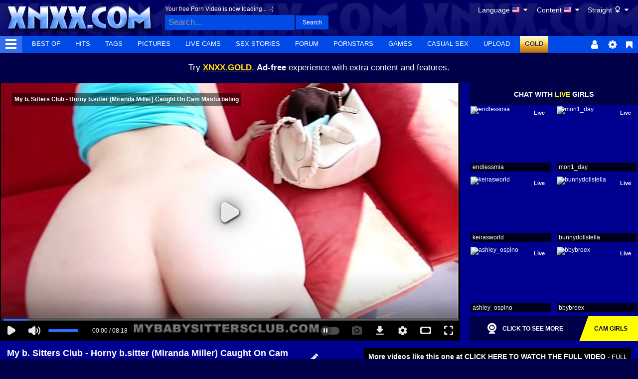

--- FILE ---
content_type: text/html; charset=utf-8
request_url: https://www.xnxx.com/video-8j06h9c/my_b._sitters_club_-_horny_b.sitter_miranda_miller_caught_on_cam_masturbating
body_size: 30475
content:
<!doctype html>
<html class="xv-responsive is-desktop" lang="en">
<head>
<title>My b&period; Sitters Club - Horny b&period;sitter &lpar;Miranda Miller&rpar; Caught On Cam Masturbating - XNXX.COM</title>
<link rel="amphtml" href="https://amp.xnxx.com/video-8j06h9c/my_b._sitters_club_-_horny_b.sitter_miranda_miller_caught_on_cam_masturbating">
<meta charset="utf-8">
<!--[if IE]><meta http-equiv="X-UA-Compatible" content="IE=edge,chrome=1"><![endif]-->
<meta name="viewport" content="width=device-width, initial-scale=1.0" />
<meta name="description" content="My b&period; Sitters Club - Horny b&period;sitter &lpar;Miranda Miller&rpar; Caught On Cam Masturbating, free sex video" />
<meta name="keywords" content="porn,porn movies,free porn,free porn movies,sex,porno,free sex,tube porn,tube,videos,full porn,xxnx,xnxxx,xxx,pussy,cumshot,creampie,brunette,doggystyle,shaved,smalltits,cowgirl,bigass,babysitter,couch,missionary,hd,teamskeet,living-room" />
<meta name="RATING" content="RTA-5042-1996-1400-1577-RTA" />
<meta property="og:title" content="My b&period; Sitters Club - Horny b&period;sitter &lpar;Miranda Miller&rpar; Caught On Cam Masturbating" />
<meta property="og:type" content="video.movie" />
<meta property="og:url" content="https://www.xnxx.com/video-8j06h9c/my_b._sitters_club_-_horny_b.sitter_miranda_miller_caught_on_cam_masturbating" />
<meta property="og:duration" content="498" />
<meta property="og:image" content="https://cdn77-pic.xnxx-cdn.com/videos/thumbs169xnxxll/2b/48/1b/2b481b5b9caf798a8f10be8a47550448-1/2b481b5b9caf798a8f10be8a47550448.11.jpg" />
<meta name="format-detection" content="telephone=no">
<link rel="apple-touch-icon" sizes="180x180" href="/apple-touch-icon.png">
<link rel="icon" type="image/png" sizes="32x32" href="/favicon-32x32.png">
<link rel="icon" type="image/png" sizes="16x16" href="/favicon-16x16.png">
<link rel="manifest" href="/manifest.json"> 
<link rel="alternate" href="https://www.xnxx.com/video-8j06h9c/my_b._sitters_club_-_horny_b.sitter_miranda_miller_caught_on_cam_masturbating" hreflang="x-default" />
<link rel="alternate" href="https://www.xnxx.es/video-8j06h9c/my_b._sitters_club_-_horny_b.sitter_miranda_miller_caught_on_cam_masturbating" hreflang="es" />
<link rel="alternate" href="https://www.xnxx-ru.com/video-8j06h9c/my_b._sitters_club_-_horny_b.sitter_miranda_miller_caught_on_cam_masturbating" hreflang="be" />
<link rel="alternate" href="https://www.xnxx-ru.com/video-8j06h9c/my_b._sitters_club_-_horny_b.sitter_miranda_miller_caught_on_cam_masturbating" hreflang="ru" />
<link rel="alternate" href="https://www.xnxx-arabic.com/video-8j06h9c/my_b._sitters_club_-_horny_b.sitter_miranda_miller_caught_on_cam_masturbating" hreflang="ar" />
<link rel="alternate" href="https://www.xnxx-india.com/video-8j06h9c/my_b._sitters_club_-_horny_b.sitter_miranda_miller_caught_on_cam_masturbating" hreflang="en-in" />
<link rel="alternate" href="https://www.xnxx-india.com/video-8j06h9c/my_b._sitters_club_-_horny_b.sitter_miranda_miller_caught_on_cam_masturbating" hreflang="hi" />
<link rel="mask-icon" href="/safari-pinned-tab.svg" color="#000090">
<meta name="theme-color" content="#000090">
<link rel="stylesheet" id="xnxxstyles" href="https://static-cdn77.xnxx-cdn.com/v-618f2c19f83/v3/css/xnxx/front.css">
<script>if(!window.xv){window.xv={};}window.xv.conf={"sitename":"xnxx","domains":{"slave":"https://www.xnxx.com","static":"https://static-cdn77.xnxx-cdn.com","premium":"https://www.xnxx.gold","info":"https://info.xnxx.com","blog":"https://pornbiz.com","stats":"https://www.tjk-njk.com"},"dyn":{"exoclick_domain":"s.dsydxg.com","pps":false,"slcams":true,"pagefilter":"straight","page_main_cat":"straight","no_main_cat":false,"ref":"N","id":14323625,"issfw":false,"sfwthumb":"https:\/\/cdn77-pic.xnxx-cdn.com\/videos\/thumbs169lll\/2b\/48\/1b\/2b481b5b9caf798a8f10be8a47550448-1\/2b481b5b9caf798a8f10be8a47550448.3.jpg","vmdata":{"pub_comments":9,"has_comments":true,"vote_good":"\/video-vote\/14323625\/GOOD\/d25d7c43606a463bxJZ2CcH6-sTBGMJPeKr4ZUzIvIX2Py-wP32-nFPLi7hmZ0jStwpYqwxWXis1iKNwujpk6Fa04hwNrDS6pKfMAw==\/","vote_bad":"\/video-vote\/14323625\/BAD\/912323044eefe8668zViX4l7fSlEzKXkv1101sR4DTQfkAcX7i14A_-fD0UE1nDWUM7pu0GuiIKh3uzhW5SSUkXJ-BOn_aMD_nYIyQ==\/","nb_playlists":0,"nb_playlists_f":"0"},"video_title_lang":"en","video_titles_langs":[],"video_title":"My b. Sitters Club - Horny b.sitter (Miranda Miller) Caught On Cam Masturbating","suggest_metadata":true,"can_suggest_models":false,"csrf_find_model":"a0b3fa55ce9e8f3cOijwzOBKI6oBX--tzhhjVy24B1yMco8InflBdUjkTh4c5gNSDMPX_F8bgrWiiYabDkiTwexE_f-7g7uFJXdCXA==","csrf_submit_suggestion":"66fd48f4a79af32buuHaE6qIjO9SbJOC457I12h6GgRWViR3d1bqF7Ghz4PQS0TKB-Okw2FsVEZPBj-CPZnoBoR-s74c-Ca6mvd3tr5oyM009MAkb0t32abElx4=","video_tags":["cumshot","creampie","brunette","doggystyle","shaved","smalltits","cowgirl","bigass","babysitter","couch","missionary","hd","teamskeet","living-room"],"isPixAllowed":false,"suportHls":true,"i18nvers":{"front":{"en":"0a0fae0cfbe"},"xvplayer":{"en":"53dbdbfaa51"},"video_ads_plugin":{"en":"50c1ce66664"},"info":{"en":"f9d1cfc7386"},"blog":{"en":"f38eca3509d"},"sheer_chat":{"en":"1593b0b1cf5"},"disclaimer":{"en":"fa84ae46783"}},"nb_thumbs_cols":[],"gentime":1764041248,"ip":"3.145.5.174","country":"US","lazyloading":true,"session_token":"[base64]","is_desktop":true,"browser":"Chrome","ts":{"qp":"quickies_profile","qs":"quickies_search","fvt1":"full_video_on_trailer1","fvt2":"full_video_on_trailer2","fvt3":"full_video_on_trailer3","fvtm1":"full_video_on_trailer_mobile1","fvtm2":"full_video_on_trailer_mobile2","fvtm3":"full_video_on_trailer_mobile3","fvtp":"full_video_on_trailer_player","fvtecp":"full_video_on_trailer_player_end_cta","gfps":"global_feed_premium_sub","pfps":"profile_feed_premium_sub","pofs":"premium_on_free_search","pofsp":"premium_on_free_search_ppv","pofsm":"premium_on_free_search_membership","pofss":"premium_on_free_search_premium","pt":"profile_tab","ct":"channels_tab","hmct":"head_mob_chans_tab","lmct":"left_menu_chans_tab","mct":"menu_chans_tab"},"show_premium_info_frame":true,"show_premium_discount":null,"ssc":true,"enafeats":["vv","vvi","cf","ca","pp","op","s","scr","vil","w","mcv","ch","cca","cn","g","fc","ui","at","pv","ga"],"disfeats":[],"frcfeats":[],"askcst":false,"donewizs":[],"user_main_cat":"straight","user_main_cat_forced":false,"chat":{"enabled":false,"is_sheer_creator":false},"forcedcountry":false,"version_trsl":"USA","version_flag":"us","vp":{"allowed":true,"codec":"mp4"},"ls":{"buttons":[{"name":"language"},{"name":"version"},{"name":"currency"},{"name":"sep"},{"name":"sep"},{"name":"nb_vids_per_row"},{"name":"video_preview"},{"name":"auto_translate_title"}]},"currencies":[{"id":"USD","url":"\/change-currency\/USD","short_name":"$","is_current":true},{"id":"EUR","url":"\/change-currency\/EUR","short_name":"\u20ac","is_current":false},{"id":"GBP","url":"\/change-currency\/GBP","short_name":"\u00a3","is_current":false},{"id":"JPY","url":"\/change-currency\/JPY","short_name":"\u00a5","is_current":false},{"id":"KRW","url":"\/change-currency\/KRW","short_name":"\u20a9","is_current":false},{"id":"ILS","url":"\/change-currency\/ILS","short_name":"\u20aa","is_current":false},{"id":"VND","url":"\/change-currency\/VND","short_name":"\u20ab","is_current":false},{"id":"PHP","url":"\/change-currency\/PHP","short_name":"\u20b1","is_current":false},{"id":"INR","url":"\/change-currency\/INR","short_name":"\u20b9","is_current":false},{"id":"AUD","url":"\/change-currency\/AUD","short_name":"A$","is_current":false},{"id":"AED","url":"\/change-currency\/AED","short_name":"AED","is_current":false},{"id":"AFN","url":"\/change-currency\/AFN","short_name":"AFN","is_current":false},{"id":"ALL","url":"\/change-currency\/ALL","short_name":"ALL","is_current":false},{"id":"AMD","url":"\/change-currency\/AMD","short_name":"AMD","is_current":false},{"id":"ANG","url":"\/change-currency\/ANG","short_name":"ANG","is_current":false},{"id":"AOA","url":"\/change-currency\/AOA","short_name":"AOA","is_current":false},{"id":"ARS","url":"\/change-currency\/ARS","short_name":"ARS","is_current":false},{"id":"AWG","url":"\/change-currency\/AWG","short_name":"AWG","is_current":false},{"id":"AZN","url":"\/change-currency\/AZN","short_name":"AZN","is_current":false},{"id":"BAM","url":"\/change-currency\/BAM","short_name":"BAM","is_current":false},{"id":"BBD","url":"\/change-currency\/BBD","short_name":"BBD","is_current":false},{"id":"BDT","url":"\/change-currency\/BDT","short_name":"BDT","is_current":false},{"id":"BGN","url":"\/change-currency\/BGN","short_name":"BGN","is_current":false},{"id":"BHD","url":"\/change-currency\/BHD","short_name":"BHD","is_current":false},{"id":"BIF","url":"\/change-currency\/BIF","short_name":"BIF","is_current":false},{"id":"BMD","url":"\/change-currency\/BMD","short_name":"BMD","is_current":false},{"id":"BND","url":"\/change-currency\/BND","short_name":"BND","is_current":false},{"id":"BOB","url":"\/change-currency\/BOB","short_name":"BOB","is_current":false},{"id":"BSD","url":"\/change-currency\/BSD","short_name":"BSD","is_current":false},{"id":"BWP","url":"\/change-currency\/BWP","short_name":"BWP","is_current":false},{"id":"BYN","url":"\/change-currency\/BYN","short_name":"BYN","is_current":false},{"id":"BZD","url":"\/change-currency\/BZD","short_name":"BZD","is_current":false},{"id":"CAD","url":"\/change-currency\/CAD","short_name":"CA$","is_current":false},{"id":"CDF","url":"\/change-currency\/CDF","short_name":"CDF","is_current":false},{"id":"XPF","url":"\/change-currency\/XPF","short_name":"CFPF","is_current":false},{"id":"CHF","url":"\/change-currency\/CHF","short_name":"CHF","is_current":false},{"id":"CLP","url":"\/change-currency\/CLP","short_name":"CLP","is_current":false},{"id":"CNY","url":"\/change-currency\/CNY","short_name":"CN\u00a5","is_current":false},{"id":"COP","url":"\/change-currency\/COP","short_name":"COP","is_current":false},{"id":"CRC","url":"\/change-currency\/CRC","short_name":"CRC","is_current":false},{"id":"CUP","url":"\/change-currency\/CUP","short_name":"CUP","is_current":false},{"id":"CVE","url":"\/change-currency\/CVE","short_name":"CVE","is_current":false},{"id":"CZK","url":"\/change-currency\/CZK","short_name":"CZK","is_current":false},{"id":"DJF","url":"\/change-currency\/DJF","short_name":"DJF","is_current":false},{"id":"DKK","url":"\/change-currency\/DKK","short_name":"DKK","is_current":false},{"id":"DOP","url":"\/change-currency\/DOP","short_name":"DOP","is_current":false},{"id":"DZD","url":"\/change-currency\/DZD","short_name":"DZD","is_current":false},{"id":"XCD","url":"\/change-currency\/XCD","short_name":"EC$","is_current":false},{"id":"EGP","url":"\/change-currency\/EGP","short_name":"EGP","is_current":false},{"id":"ERN","url":"\/change-currency\/ERN","short_name":"ERN","is_current":false},{"id":"ETB","url":"\/change-currency\/ETB","short_name":"ETB","is_current":false},{"id":"XOF","url":"\/change-currency\/XOF","short_name":"F\u202fCFA","is_current":false},{"id":"XAF","url":"\/change-currency\/XAF","short_name":"FCFA","is_current":false},{"id":"FJD","url":"\/change-currency\/FJD","short_name":"FJD","is_current":false},{"id":"FKP","url":"\/change-currency\/FKP","short_name":"FKP","is_current":false},{"id":"GEL","url":"\/change-currency\/GEL","short_name":"GEL","is_current":false},{"id":"GHS","url":"\/change-currency\/GHS","short_name":"GHS","is_current":false},{"id":"GIP","url":"\/change-currency\/GIP","short_name":"GIP","is_current":false},{"id":"GMD","url":"\/change-currency\/GMD","short_name":"GMD","is_current":false},{"id":"GNF","url":"\/change-currency\/GNF","short_name":"GNF","is_current":false},{"id":"GTQ","url":"\/change-currency\/GTQ","short_name":"GTQ","is_current":false},{"id":"GYD","url":"\/change-currency\/GYD","short_name":"GYD","is_current":false},{"id":"HKD","url":"\/change-currency\/HKD","short_name":"HK$","is_current":false},{"id":"HNL","url":"\/change-currency\/HNL","short_name":"HNL","is_current":false},{"id":"HRK","url":"\/change-currency\/HRK","short_name":"HRK","is_current":false},{"id":"HTG","url":"\/change-currency\/HTG","short_name":"HTG","is_current":false},{"id":"HUF","url":"\/change-currency\/HUF","short_name":"HUF","is_current":false},{"id":"IDR","url":"\/change-currency\/IDR","short_name":"IDR","is_current":false},{"id":"IQD","url":"\/change-currency\/IQD","short_name":"IQD","is_current":false},{"id":"IRR","url":"\/change-currency\/IRR","short_name":"IRR","is_current":false},{"id":"ISK","url":"\/change-currency\/ISK","short_name":"ISK","is_current":false},{"id":"JMD","url":"\/change-currency\/JMD","short_name":"JMD","is_current":false},{"id":"JOD","url":"\/change-currency\/JOD","short_name":"JOD","is_current":false},{"id":"KES","url":"\/change-currency\/KES","short_name":"KES","is_current":false},{"id":"KGS","url":"\/change-currency\/KGS","short_name":"KGS","is_current":false},{"id":"KHR","url":"\/change-currency\/KHR","short_name":"KHR","is_current":false},{"id":"KMF","url":"\/change-currency\/KMF","short_name":"KMF","is_current":false},{"id":"KPW","url":"\/change-currency\/KPW","short_name":"KPW","is_current":false},{"id":"KWD","url":"\/change-currency\/KWD","short_name":"KWD","is_current":false},{"id":"KYD","url":"\/change-currency\/KYD","short_name":"KYD","is_current":false},{"id":"KZT","url":"\/change-currency\/KZT","short_name":"KZT","is_current":false},{"id":"LAK","url":"\/change-currency\/LAK","short_name":"LAK","is_current":false},{"id":"LBP","url":"\/change-currency\/LBP","short_name":"LBP","is_current":false},{"id":"LKR","url":"\/change-currency\/LKR","short_name":"LKR","is_current":false},{"id":"LRD","url":"\/change-currency\/LRD","short_name":"LRD","is_current":false},{"id":"LSL","url":"\/change-currency\/LSL","short_name":"LSL","is_current":false},{"id":"LYD","url":"\/change-currency\/LYD","short_name":"LYD","is_current":false},{"id":"MAD","url":"\/change-currency\/MAD","short_name":"MAD","is_current":false},{"id":"MDL","url":"\/change-currency\/MDL","short_name":"MDL","is_current":false},{"id":"MGA","url":"\/change-currency\/MGA","short_name":"MGA","is_current":false},{"id":"MKD","url":"\/change-currency\/MKD","short_name":"MKD","is_current":false},{"id":"MMK","url":"\/change-currency\/MMK","short_name":"MMK","is_current":false},{"id":"MNT","url":"\/change-currency\/MNT","short_name":"MNT","is_current":false},{"id":"MOP","url":"\/change-currency\/MOP","short_name":"MOP","is_current":false},{"id":"MRU","url":"\/change-currency\/MRU","short_name":"MRU","is_current":false},{"id":"MUR","url":"\/change-currency\/MUR","short_name":"MUR","is_current":false},{"id":"MVR","url":"\/change-currency\/MVR","short_name":"MVR","is_current":false},{"id":"MWK","url":"\/change-currency\/MWK","short_name":"MWK","is_current":false},{"id":"MXN","url":"\/change-currency\/MXN","short_name":"MX$","is_current":false},{"id":"MYR","url":"\/change-currency\/MYR","short_name":"MYR","is_current":false},{"id":"MZN","url":"\/change-currency\/MZN","short_name":"MZN","is_current":false},{"id":"NAD","url":"\/change-currency\/NAD","short_name":"NAD","is_current":false},{"id":"NGN","url":"\/change-currency\/NGN","short_name":"NGN","is_current":false},{"id":"NIO","url":"\/change-currency\/NIO","short_name":"NIO","is_current":false},{"id":"NOK","url":"\/change-currency\/NOK","short_name":"NOK","is_current":false},{"id":"NPR","url":"\/change-currency\/NPR","short_name":"NPR","is_current":false},{"id":"TWD","url":"\/change-currency\/TWD","short_name":"NT$","is_current":false},{"id":"NZD","url":"\/change-currency\/NZD","short_name":"NZ$","is_current":false},{"id":"OMR","url":"\/change-currency\/OMR","short_name":"OMR","is_current":false},{"id":"PAB","url":"\/change-currency\/PAB","short_name":"PAB","is_current":false},{"id":"PEN","url":"\/change-currency\/PEN","short_name":"PEN","is_current":false},{"id":"PGK","url":"\/change-currency\/PGK","short_name":"PGK","is_current":false},{"id":"PKR","url":"\/change-currency\/PKR","short_name":"PKR","is_current":false},{"id":"PLN","url":"\/change-currency\/PLN","short_name":"PLN","is_current":false},{"id":"PYG","url":"\/change-currency\/PYG","short_name":"PYG","is_current":false},{"id":"QAR","url":"\/change-currency\/QAR","short_name":"QAR","is_current":false},{"id":"BRL","url":"\/change-currency\/BRL","short_name":"R$","is_current":false},{"id":"RON","url":"\/change-currency\/RON","short_name":"RON","is_current":false},{"id":"RSD","url":"\/change-currency\/RSD","short_name":"RSD","is_current":false},{"id":"RUB","url":"\/change-currency\/RUB","short_name":"RUB","is_current":false},{"id":"RWF","url":"\/change-currency\/RWF","short_name":"RWF","is_current":false},{"id":"SAR","url":"\/change-currency\/SAR","short_name":"SAR","is_current":false},{"id":"SBD","url":"\/change-currency\/SBD","short_name":"SBD","is_current":false},{"id":"SCR","url":"\/change-currency\/SCR","short_name":"SCR","is_current":false},{"id":"SDG","url":"\/change-currency\/SDG","short_name":"SDG","is_current":false},{"id":"SEK","url":"\/change-currency\/SEK","short_name":"SEK","is_current":false},{"id":"SGD","url":"\/change-currency\/SGD","short_name":"SGD","is_current":false},{"id":"SLL","url":"\/change-currency\/SLL","short_name":"SLL","is_current":false},{"id":"SOS","url":"\/change-currency\/SOS","short_name":"SOS","is_current":false},{"id":"SRD","url":"\/change-currency\/SRD","short_name":"SRD","is_current":false},{"id":"STN","url":"\/change-currency\/STN","short_name":"STN","is_current":false},{"id":"SVC","url":"\/change-currency\/SVC","short_name":"SVC","is_current":false},{"id":"SYP","url":"\/change-currency\/SYP","short_name":"SYP","is_current":false},{"id":"SZL","url":"\/change-currency\/SZL","short_name":"SZL","is_current":false},{"id":"THB","url":"\/change-currency\/THB","short_name":"THB","is_current":false},{"id":"TJS","url":"\/change-currency\/TJS","short_name":"TJS","is_current":false},{"id":"TMT","url":"\/change-currency\/TMT","short_name":"TMT","is_current":false},{"id":"TND","url":"\/change-currency\/TND","short_name":"TND","is_current":false},{"id":"TOP","url":"\/change-currency\/TOP","short_name":"TOP","is_current":false},{"id":"TRY","url":"\/change-currency\/TRY","short_name":"TRY","is_current":false},{"id":"TTD","url":"\/change-currency\/TTD","short_name":"TTD","is_current":false},{"id":"TZS","url":"\/change-currency\/TZS","short_name":"TZS","is_current":false},{"id":"UAH","url":"\/change-currency\/UAH","short_name":"UAH","is_current":false},{"id":"UGX","url":"\/change-currency\/UGX","short_name":"UGX","is_current":false},{"id":"UYU","url":"\/change-currency\/UYU","short_name":"UYU","is_current":false},{"id":"UZS","url":"\/change-currency\/UZS","short_name":"UZS","is_current":false},{"id":"VES","url":"\/change-currency\/VES","short_name":"VES","is_current":false},{"id":"VUV","url":"\/change-currency\/VUV","short_name":"VUV","is_current":false},{"id":"WST","url":"\/change-currency\/WST","short_name":"WST","is_current":false},{"id":"YER","url":"\/change-currency\/YER","short_name":"YER","is_current":false},{"id":"ZAR","url":"\/change-currency\/ZAR","short_name":"ZAR","is_current":false},{"id":"ZMW","url":"\/change-currency\/ZMW","short_name":"ZMW","is_current":false},{"id":"ZWL","url":"\/change-currency\/ZWL","short_name":"ZWL","is_current":false}],"remove_ads_url":"https:\/\/www.xnxx.gold?pmln=en&sxcaf=8KVUNHU4PG&pmsc=ad","premium_domain":"https:\/\/www.xnxx.gold","has_premium":true,"is_premium":false,"disp_removeads":false,"gdpra":false,"main_cats":{"straight":{"id":"straight","url":"\/switch-sexual-orientation\/straight\/straight","name":"Straight","picto":"<span class=\"icon-f icf-sexe-woman-v2 mcui-picto\"><\/span>","is_page_cat":true,"is_user_cat":true,"is_switch_cat":true},"gay":{"id":"gay","url":"\/switch-sexual-orientation\/gay\/straight","name":"Gay","picto":"<span class=\"icon-flag-gay mcui-picto\"><span class=\"r\"><\/span><span class=\"o\"><\/span><span class=\"y\"><\/span><span class=\"g\"><\/span><span class=\"b\"><\/span><span class=\"v\"><\/span><\/span>","is_page_cat":false,"is_user_cat":false,"is_switch_cat":false},"shemale":{"id":"shemale","url":"\/switch-sexual-orientation\/shemale\/straight","name":"Trans","picto":"<span class=\"icon-f icf-sexe-trans-v2 mcui-picto\"><\/span>","is_page_cat":false,"is_user_cat":false,"is_switch_cat":false}},"login_info":{"is_logged":false,"is_premium":false,"has_member_area":false,"has_memberships":false,"has_ppv_videos":false,"orientation":"straight","isOrientationForced":false,"isAgeVerified":false},"locale":"en","locale_trsl":"English","locale_flag":"us","categories":[{"label":"Shemale","url":"\/shemale","weight":93,"thumbs":[79116125,82119759,68079907,79472761,73198013],"sfwThumbs":[79116125,82119759,79472761,86412337],"nbvids":50752,"type":"cat","cat_id":36},{"label":"Gay Porn","url":"\/gay","weight":94,"thumbs":[81275397,82346165,85970663,86875017,28650711],"sfwThumbs":[81275397,85970663,86875017,60287719],"nbvids":180295,"type":"cat","cat_id":45},{"label":"Virtual Realtity","url":"\/search\/virtual_reality","weight":95,"thumbs":[86158495,87097945,86926483,81987569,79084885],"sfwThumbs":[86158495,87097945,86926483,79084885],"nbvids":24294,"type":"cat","cat_id":76},{"label":"Pissing","url":"\/search\/pissing","weight":96,"thumbs":[87469905,84729995,82385705,80349025,74069237],"sfwThumbs":[84729995,80349025,66606667],"nbvids":22684,"type":"cat","cat_id":55},{"label":"Bukkake","url":"\/search\/bukkake","weight":97,"thumbs":[8680372,80931637,79972423,69142767,77083947],"sfwThumbs":[8680372,80931637,79972423,80696325],"nbvids":158967,"type":"cat","cat_id":77},{"label":"Stockings","url":"\/search\/stockings","weight":98,"thumbs":[83022359,60839611,49744931,86780657,86714785],"sfwThumbs":[83022359,60839611,49744931,86780657,86714785],"nbvids":31868,"type":"cat","cat_id":28},{"label":"Heels","url":"\/search\/heels","weight":99,"thumbs":[86374393,83560739,62057845,86173637,86017947],"sfwThumbs":[86374393,83560739,62057845,86173637,86017947],"nbvids":22211,"type":"cat","cat_id":43},{"label":"Oiled","url":"\/search\/oiled","weight":100,"thumbs":[27322729,75253431,26530461,84852803,77383563],"sfwThumbs":[77383563],"nbvids":23846,"type":"cat","cat_id":22},{"label":"Facial","url":"\/search\/facial","weight":101,"thumbs":[84995533,82827059,7840984,81081701,87331253],"sfwThumbs":[84995533,7840984,80699421],"nbvids":45451,"type":"cat","cat_id":47},{"label":"Cam Videos","url":"\/search\/cam_porn","weight":102,"thumbs":[27559533,79920151,78553009,80335397,69750769],"sfwThumbs":[27559533,79920151,78553009,58338425],"nbvids":48478,"type":"cat","cat_id":58},{"label":"Ass Gaping","url":"\/search\/gapes","weight":103,"thumbs":[66530897,81114437,74625255,65873931,70659043],"sfwThumbs":[66530897,81114437,65873931,58634291],"nbvids":18665,"type":"cat","cat_id":167},{"label":"Black Hair","url":"\/search\/brunette","weight":104,"thumbs":[80401921,58718307,80701105,78805833,78387047],"sfwThumbs":[80401921,58718307,80701105,78805833,78387047],"nbvids":76099,"type":"cat","cat_id":25},{"label":"Shaved Pussy","url":"\/search\/shaved_pussy","weight":105,"thumbs":[87455729,87463401,87370167,87211057,81367963],"sfwThumbs":[87455729,87463401,87370167,87211057,86141587],"nbvids":29434,"type":"cat","cat_id":39},{"label":"Ass to Mouth","url":"\/search\/ass_to_mouths","weight":106,"thumbs":[65165959,86129625,83906725,51855909,74421319],"sfwThumbs":[65165959,86129625,83906725,51855909,35982235],"nbvids":50893,"type":"cat","cat_id":29},{"label":"Feet","url":"\/search\/feet","weight":107,"thumbs":[87212675,82907827,85794243,78736175,43544939],"sfwThumbs":[82907827,85794243,78736175,43544939],"nbvids":34942,"type":"cat","cat_id":52},{"label":"Solo Girls","url":"\/search\/solo_and_masturbation","weight":108,"thumbs":[84664027,82884489,79953977,78819217,84118423],"sfwThumbs":[84664027,82884489,79953977,80633717],"nbvids":92206,"type":"cat","cat_id":33},{"label":"ASMR","url":"\/search\/asmr","weight":109,"thumbs":[78619793,87161935,82007913,82433467,76089329],"sfwThumbs":[78619793,87161935,82007913,82394135],"nbvids":9397,"type":"cat","cat_id":229},{"label":"India / Indian girls","url":"\/search\/indian","weight":110,"thumbs":[87502411,83309519,79309295,82974641,83846063],"sfwThumbs":[87502411,83309519,79309295,82153039],"nbvids":72311,"type":"cat","cat_id":89},{"label":"Lingerie","url":"\/search\/lingerie","weight":111,"thumbs":[75655861,70509301,32693971,82345313,81188195],"sfwThumbs":[32693971,82345313,81188195],"nbvids":37565,"type":"cat","cat_id":83},{"label":"Arab / Arabian","url":"\/search\/arab","weight":112,"thumbs":[40382819,64285869,77196801,82662885,81147259],"sfwThumbs":[40382819,64285869,77196801,24191933],"nbvids":24016,"type":"cat","cat_id":159},{"label":"Cumshot","url":"\/search\/cumshot","weight":113,"thumbs":[67386221,52441,9750568,6908810,71267121],"sfwThumbs":[52441,9750568,58220811],"nbvids":60518,"type":"cat","cat_id":18},{"label":"Fisting / Fist-Fucking","url":"\/search\/fisting","weight":114,"thumbs":[82860209,64663947,80666889,78577393,77872797],"sfwThumbs":[82860209,64663947,78577393,77872797],"nbvids":24320,"type":"cat","cat_id":165},{"label":"Ass","url":"\/search\/ass","weight":115,"thumbs":[87034973,87307173,37931687,52928253,67109919],"sfwThumbs":[87034973,87307173,37931687,52928253,82938121],"nbvids":226331,"type":"cat","cat_id":14},{"label":"Workout","url":"\/search\/workout","weight":116,"thumbs":[75683587,80040371,58866357,71966354,61453297],"sfwThumbs":[80040371,58866357,61453297],"nbvids":21954,"type":"cat","cat_id":64},{"label":"BDSM","url":"\/search\/bdsm","weight":117,"thumbs":[83392445,83818763,49581607,70134491,54536415],"sfwThumbs":[83392445,83818763,49581607,54536415],"nbvids":31949,"type":"cat","cat_id":44},{"label":"Exotic","url":"\/search\/exotic","weight":118,"thumbs":[87495999,23086891,80915709,78490413,81661861],"sfwThumbs":[87495999,23086891,80915709,78490413,81661861],"nbvids":169546,"type":"cat","cat_id":50},{"label":"Interracial","url":"\/search\/interracial","weight":119,"thumbs":[7976539,87526177,22573507,70020351,27533923],"sfwThumbs":[7976539,22573507,27533923],"nbvids":57803,"type":"cat","cat_id":27},{"label":"Sex Toys","url":"\/search\/sex_toys","weight":120,"thumbs":[53129539,82325133,81338429,48992159,48509797],"sfwThumbs":[48992159,82003097],"nbvids":73161,"type":"cat","cat_id":75},{"label":"Orgy","url":"\/search\/orgy","weight":121,"thumbs":[87099697,81577695,62652989,45252139,71482057],"sfwThumbs":[87099697,45252139,52295233],"nbvids":36820,"type":"cat","cat_id":67},{"label":"Redhead","url":"\/search\/redhead","weight":122,"thumbs":[83161445,77566427,80817375,42909197,86022829],"sfwThumbs":[83161445,77566427,80817375,42909197,86022829],"nbvids":41168,"type":"cat","cat_id":31},{"label":"Blowjob","url":"\/search\/blowjob","weight":123,"thumbs":[87189571,83272773,87496259,73018279,86706195],"sfwThumbs":[87189571,83272773,87496259,86706195],"nbvids":121237,"type":"cat","cat_id":15},{"label":"Femdom","url":"\/search\/femdom","weight":124,"thumbs":[87381041,69647193,85884411,61738143,77341823],"sfwThumbs":[87381041,85884411,61738143,77341823],"nbvids":31464,"type":"cat","cat_id":235},{"label":"Blonde","url":"\/search\/blonde","weight":125,"thumbs":[85889451,80899379,50641101,63651915,80411451],"sfwThumbs":[80899379,50641101,80411451],"nbvids":112314,"type":"cat","cat_id":20},{"label":"Female Ejaculation","url":"\/search\/squirting","weight":126,"thumbs":[83326789,85663359,87224769,79312319,86243959],"sfwThumbs":[83326789,85663359,87224769,86243959],"nbvids":48070,"type":"cat","cat_id":56},{"label":"Amateur","url":"\/search\/amateur","weight":127,"thumbs":[83229803,75974603,37174011,26804753,29847897],"sfwThumbs":[83229803,37174011,26804753,46230835],"nbvids":158574,"type":"cat","cat_id":65},{"label":"Bi Sexual","url":"\/search\/bi_sexual","weight":128,"thumbs":[28650711,73885137,87099697,80787187,59987809],"sfwThumbs":[87099697,80787187,64986421],"nbvids":22250,"type":"cat","cat_id":62},{"label":"Swingers","url":"\/search\/swingers","weight":129,"thumbs":[61993041,62652989,59902813,24588771,86035633],"sfwThumbs":[61993041,59902813,24588771,86035633],"nbvids":18828,"type":"cat","cat_id":73},{"label":"Gangbang","url":"\/search\/gangbang","weight":130,"thumbs":[87094657,19176171,82880081,25824309,87093259],"sfwThumbs":[19176171,82880081,87093259],"nbvids":52337,"type":"cat","cat_id":69},{"label":"Massage","url":"\/search\/massage","weight":131,"thumbs":[80620991,32700329,83999357,87177123,55971699],"sfwThumbs":[80620991,32700329,83999357,87177123,55971699],"nbvids":70419,"type":"cat","cat_id":63},{"label":"BBW","url":"\/search\/bbw","weight":132,"thumbs":[82293279,86594773,86599407,82861363,47455837],"sfwThumbs":[82293279,86594773,86599407,82861363,47455837],"nbvids":65294,"type":"cat","cat_id":51},{"label":"Cuckold/Hotwife","url":"\/search\/cuckold","weight":133,"thumbs":[87069111,80480389,77935515,73211001,86934579],"sfwThumbs":[87069111,77935515,86934579],"nbvids":32483,"type":"cat","cat_id":237},{"label":"Asian","url":"\/search\/asian_woman","weight":134,"thumbs":[82766743,82204697,60495201,53073477,75522329],"sfwThumbs":[60495201,53073477,87109713],"nbvids":82014,"type":"cat","cat_id":32},{"label":"Big Cock","url":"\/search\/big_cock","weight":135,"thumbs":[34244091,23697876,80411745,39748823,22567649],"sfwThumbs":[34244091,80411745,39748823,22567649],"nbvids":205582,"type":"cat","cat_id":34},{"label":"AI","url":"\/search\/ai","weight":136,"thumbs":[87498957,87223089,87514721,87399667,87567161],"sfwThumbs":[87223089,87399667,87567161],"nbvids":39848,"type":"cat","cat_id":239},{"label":"Sexy Girls","url":"\/search\/sexy","weight":137,"thumbs":[78978691,68388609,30127421,80421153,78700987],"sfwThumbs":[30127421,80421153,78700987],"nbvids":155169,"type":"cat","cat_id":42},{"label":"Toons","url":"\/search\/toons","weight":138,"thumbs":[77580565,77795943,83356247,73972903,62494625],"sfwThumbs":[77580565,77795943,83356247,73972903,62494625],"nbvids":43686,"type":"cat","cat_id":49},{"label":"Big Tits","url":"\/search\/big_tits","weight":139,"thumbs":[65248471,51397673,54662703,11270184,83955727],"sfwThumbs":[65248471,51397673,54662703,11270184,53457677],"nbvids":136774,"type":"cat","cat_id":23},{"label":"Creampie","url":"\/search\/creampie","weight":140,"thumbs":[85588855,82027325,77111669,84918375,85826221],"sfwThumbs":[85588855,52505569],"nbvids":91685,"type":"cat","cat_id":40},{"label":"REAL Amateur","url":"\/search\/real_amateur","weight":141,"thumbs":[24801853,65867475,8765599,68043577,7760671],"sfwThumbs":[24801853,65867475,8765599,7760671],"nbvids":117758,"type":"cat","cat_id":17},{"label":"Anal Sex","url":"\/search\/anal","weight":142,"thumbs":[72682679,35645641,14905039,80850241,57211913],"sfwThumbs":[35645641,14905039,80850241,63282143],"nbvids":234190,"type":"cat","cat_id":12},{"label":"Lesbian","url":"\/search\/lesbian","weight":143,"thumbs":[77282389,83488129,87501439,69128861,86696315],"sfwThumbs":[77282389,83488129,55879353],"nbvids":103808,"type":"cat","cat_id":26},{"label":"Big Ass","url":"\/search\/big_ass","weight":144,"thumbs":[76789643,81340357,79532617,70435717,86406207],"sfwThumbs":[81340357,79532617,86406207],"nbvids":222661,"type":"cat","cat_id":24},{"label":"Mature Women","url":"\/search\/mature","weight":145,"thumbs":[86573785,87510911,66157965,87397173,86297379],"sfwThumbs":[86573785,87510911,86297379],"nbvids":85292,"type":"cat","cat_id":38},{"label":"18","url":"\/search\/teen","weight":146,"thumbs":[66328741,87088869,76274247,62207353,65842145],"sfwThumbs":[66328741,87088869,62207353,65842145],"nbvids":124783,"type":"cat","cat_id":13},{"label":"Latina","url":"\/search\/latina","weight":147,"thumbs":[84772107,83167609,87355225,86301905,41971633],"sfwThumbs":[84772107,87355225,86301905,41971633],"nbvids":75331,"type":"cat","cat_id":16},{"label":"Black Girls","url":"\/search\/black_woman","weight":148,"thumbs":[85064579,60418025,70980115,71387193,85323247],"sfwThumbs":[85064579,60418025,85323247],"nbvids":162046,"type":"cat","cat_id":30},{"label":"Milf","url":"\/search\/milf","weight":149,"thumbs":[50721035,85301339,72507646,85055937,55179883],"sfwThumbs":[50721035,85301339,85055937,55179883],"nbvids":153647,"type":"cat","cat_id":19},{"label":"Family","url":"\/search\/familial_relations","weight":150,"thumbs":[46561783,70995231,60915393,87390695,84322599],"sfwThumbs":[46561783,60915393,87390695,84322599],"nbvids":54146,"type":"cat","cat_id":79},{"label":"Undefined","url":"\/search\/undefined?top","weight":150,"thumbs":[78983637,86600489,85398811,86600515,59925363],"sfwThumbs":[78983637,86600489,85398811,86600515,59925363],"nbvids":94,"type":"search"},{"label":"Hardcore","url":"\/search\/hardcore?top","weight":149,"thumbs":[68714691,75227265,63414497,69150085,87379261],"sfwThumbs":[63414497,27220581],"nbvids":116481,"type":"search"},{"label":"Doggystyle","url":"\/search\/doggystyle?top","weight":148,"thumbs":[86875777,62049785,82423377,87372025,70232751],"sfwThumbs":[62049785,82423377,87372025,86780469],"nbvids":49397,"type":"search"},{"label":"Big dick","url":"\/search\/big+dick?top","weight":147,"thumbs":[86579031,87170159,78154317,87290855,72667995],"sfwThumbs":[87170159,78154317,87253377],"nbvids":351792,"type":"search"},{"label":"Wife","url":"\/search\/wife?top","weight":146,"thumbs":[14998017,72707319,37419531,76891093,74907728],"sfwThumbs":[37419531,76891093,63450373],"nbvids":147669,"type":"search"},{"label":"Stepdaughter","url":"\/search\/stepdaughter?top","weight":145,"thumbs":[85962407,78487373,78782335,46209891,48962843],"sfwThumbs":[85962407,78487373,46209891,48962843],"nbvids":40141,"type":"search"},{"label":"Orgasm","url":"\/search\/orgasm?top","weight":144,"thumbs":[73983743,47713841,78006487,66952661,74990367],"sfwThumbs":[47713841,78006487,62189883],"nbvids":86042,"type":"search"},{"label":"Missionary","url":"\/search\/missionary?top","weight":143,"thumbs":[81481907,67553907,77194389,87266901,86332243],"sfwThumbs":[80725773],"nbvids":31018,"type":"search"},{"label":"Masturbation","url":"\/search\/masturbation?top","weight":142,"thumbs":[83223261,86599187,71382797,81315905,57449831],"sfwThumbs":[81315905,87411535],"nbvids":82400,"type":"search"},{"label":"Cum in mouth","url":"\/search\/cum+in+mouth?top","weight":141,"thumbs":[86875733,36166867,83602007,71663630,38133653],"sfwThumbs":[36166867,38133653],"nbvids":453049,"type":"search"},{"label":"Chubby","url":"\/search\/chubby?top","weight":140,"thumbs":[50718197,86934909,87442635,65117287,66964675],"sfwThumbs":[50718197,86934909,87442635,65117287,87378661],"nbvids":45086,"type":"search"},{"label":"Pussy licking","url":"\/search\/pussy+licking?top","weight":139,"thumbs":[84457791,58360965,72274896,87257161,74398131],"sfwThumbs":[58360965,87257161,62577627],"nbvids":180224,"type":"search"},{"label":"Deepthroat","url":"\/search\/deepthroat?top","weight":138,"thumbs":[81667591,69079693,79671929,71353769,86413421],"sfwThumbs":[79671929,86413421],"nbvids":40821,"type":"search"},{"label":"Real","url":"\/search\/real?top","weight":137,"thumbs":[77734435,77993669,85207837,58057793,76137921],"sfwThumbs":[77734435,85207837,58057793,78379811],"nbvids":143052,"type":"search"},{"label":"Big black cock","url":"\/search\/big+black+cock?top","weight":136,"thumbs":[87360407,45524468,28176855,32143327,51534447],"sfwThumbs":[87360407,45524468,28176855,32143327,51534447],"nbvids":433161,"type":"search"},{"label":"Stepmom and stepson","url":"\/search\/stepmom+and+stepson?top","weight":135,"thumbs":[84806027,82239973,81957263,70881721,75556521],"sfwThumbs":[84806027,82239973,81957263,75556521],"nbvids":416236,"type":"search"},{"label":"Compilation","url":"\/search\/compilation?top","weight":134,"thumbs":[54653171,85441231,81136107,71830539,47729061],"sfwThumbs":[81136107,47729061],"nbvids":61994,"type":"search"},{"label":"Pussy","url":"\/search\/pussy?top","weight":133,"thumbs":[74687609,23670874,74918508,61886905,43396095],"sfwThumbs":[61886905,43396095],"nbvids":361241,"type":"search"},{"label":"Rough","url":"\/search\/rough?top","weight":132,"thumbs":[75664639,72926132,87335245,77259073,83845171],"sfwThumbs":[87335245,77259073,83845171],"nbvids":63381,"type":"search"},{"label":"Cheating","url":"\/search\/cheating?top","weight":131,"thumbs":[72917710,36711643,87015031,82416817,84134899],"sfwThumbs":[36711643,87015031,82416817,84134899],"nbvids":39294,"type":"search"},{"label":"Natural tits","url":"\/search\/natural+tits?top","weight":130,"thumbs":[87154401,49264533,83370707,83872501,87507277],"sfwThumbs":[87154401,49264533,83370707,83872501,87507277],"nbvids":102557,"type":"search"},{"label":"Pov","url":"\/search\/pov?top","weight":129,"thumbs":[79353335,43378297,52338893,51597029,70509325],"sfwThumbs":[79353335,43378297,52338893,51597029,86452311],"nbvids":93886,"type":"search"},{"label":"Skinny","url":"\/search\/skinny?top","weight":128,"thumbs":[87381115,81880437,78377817,58798017,60321505],"sfwThumbs":[87381115,81880437,78377817,58798017,64524845],"nbvids":54241,"type":"search"},{"label":"Step daughter","url":"\/search\/step+daughter?top","weight":127,"thumbs":[87579915,82226765,36392573,87349469,39706785],"sfwThumbs":[87579915,82226765,87349469,39706785],"nbvids":50847,"type":"search"},{"label":"Porno en espanol","url":"\/search\/porno+en+espanol?top","weight":126,"thumbs":[79746961,87618919,85659919,84269401,85654515],"sfwThumbs":[79746961,87618919,85654515],"nbvids":384732,"type":"search"},{"label":"Rough sex","url":"\/search\/rough+sex?top","weight":125,"thumbs":[55176229,68565369,75977827,58750121,76115445],"sfwThumbs":[55176229,58750121,77037581],"nbvids":184407,"type":"search"},{"label":"Cowgirl","url":"\/search\/cowgirl?top","weight":124,"thumbs":[70323071,37243731,36544317,50118843,66952661],"sfwThumbs":[37243731,50118843,81563443],"nbvids":30799,"type":"search"},{"label":"Hairy pussy","url":"\/search\/hairy+pussy?top","weight":123,"thumbs":[83886937,87304143,78008679,70396567,69071829],"sfwThumbs":[87304143,78008679,35818693],"nbvids":186412,"type":"search"},{"label":"Casting","url":"\/search\/casting?top","weight":122,"thumbs":[87341339,54068359,77837483,77748939,35645641],"sfwThumbs":[87341339,54068359,77837483,77748939,35645641],"nbvids":40406,"type":"search"},{"label":"Cheating wife","url":"\/search\/cheating+wife?top","weight":121,"thumbs":[9997360,33411375,62637339,67193783,51159929],"sfwThumbs":[33411375,62637339,51159929],"nbvids":72193,"type":"search"},{"label":"Riding","url":"\/search\/riding?top","weight":120,"thumbs":[79822553,86839277,79562181,75532485,19202199],"sfwThumbs":[86839277,79562181,83498985],"nbvids":63034,"type":"search"},{"label":"Mexicana","url":"\/search\/mexicana?top","weight":119,"thumbs":[84610157,83560675,83167609,75784245,34342031],"sfwThumbs":[84610157,83560675,34342031],"nbvids":27839,"type":"search"},{"label":"Casero","url":"\/search\/casero?top","weight":118,"thumbs":[72402304,55835169,54425975,35045067,54845715],"sfwThumbs":[55835169,35045067,54845715],"nbvids":48194,"type":"search"},{"label":"Fucking","url":"\/search\/fucking?top","weight":117,"thumbs":[85492915,25286117,62016823,81942771,78500505],"sfwThumbs":[85492915,62016823,81942771,78500505],"nbvids":216336,"type":"search"},{"label":"Big natural tits","url":"\/search\/big+natural+tits?top","weight":116,"thumbs":[56573621,54652827,53457677,80067709,72802679],"sfwThumbs":[56573621,53457677,80067709,83370707],"nbvids":228144,"type":"search"},{"label":"Cougar","url":"\/search\/cougar?top","weight":115,"thumbs":[82367811,86844259,76885731,87240157,70782829],"sfwThumbs":[82367811,86844259,87240157,56276813],"nbvids":28570,"type":"search"},{"label":"Housewife","url":"\/search\/housewife?top","weight":114,"thumbs":[87404569,61619241,47707345,87384155,51610165],"sfwThumbs":[87404569,61619241,47707345,87384155,51610165],"nbvids":25794,"type":"search"},{"label":"Wet pussy","url":"\/search\/wet+pussy?top","weight":113,"thumbs":[83841427,85398219,84288349,76252539,75581273],"sfwThumbs":[83841427,38251309],"nbvids":218862,"type":"search"},{"label":"Handjob","url":"\/search\/handjob?top","weight":112,"thumbs":[82333889,85742421,86343437,80625829,86562781],"sfwThumbs":[85742421,86343437,86562781],"nbvids":51744,"type":"search"},{"label":"Spanish brazzers com lisa annd","url":"\/search\/spanish+brazzers+com+lisa+annd?top","weight":111,"thumbs":[66189541,80130499,82911325,77241921,37993071],"sfwThumbs":[66189541,80130499,82911325,77241921,37993071],"nbvids":285578,"type":"search"},{"label":"Horny","url":"\/search\/horny?top","weight":110,"thumbs":[83036075,85811483,85492915,72714833,81633985],"sfwThumbs":[83036075,85811483,85492915,81633985],"nbvids":146795,"type":"search"},{"label":"Curvy","url":"\/search\/curvy?top","weight":109,"thumbs":[87522091,87432027,87052221,87362661,81985543],"sfwThumbs":[87432027,87052221,87362661,81985543],"nbvids":35398,"type":"search"},{"label":"Perfect ass","url":"\/search\/perfect+ass?top","weight":108,"thumbs":[82357473,86000789,85592679,80646629,23670878],"sfwThumbs":[86000789,85592679,80646629,79791023],"nbvids":158128,"type":"search"},{"label":"Hot","url":"\/search\/hot?top","weight":107,"thumbs":[29074529,49095131,86574965,78169837,64294627],"sfwThumbs":[29074529,86574965,78169837,64294627],"nbvids":330987,"type":"search"},{"label":"Fingering","url":"\/search\/fingering?top","weight":106,"thumbs":[76334745,77576429,79480271,44807967,82968715],"sfwThumbs":[79480271,44807967,82968715],"nbvids":49007,"type":"search"},{"label":"Dirty talk","url":"\/search\/dirty+talk?top","weight":105,"thumbs":[61198617,47729061,83011011,83363551,79353281],"sfwThumbs":[61198617,47729061,83363551,79353281],"nbvids":43752,"type":"search"},{"label":"Pussyfucking","url":"\/search\/pussyfucking?top","weight":104,"thumbs":[75768103,75767093,54679057,80987101,74861540],"sfwThumbs":[80987101,86120453],"nbvids":11223,"type":"search"},{"label":"Caught","url":"\/search\/caught?top","weight":103,"thumbs":[63264585,87390695,46065311,75570511,31175351],"sfwThumbs":[63264585,87390695,46065311,31175351],"nbvids":47258,"type":"search"},{"label":"Double penetration","url":"\/search\/double+penetration?top","weight":102,"thumbs":[73911873,80306219,57521801,58255061,47729307],"sfwThumbs":[80306219,21483179],"nbvids":40790,"type":"search"},{"label":"Real orgasm","url":"\/search\/real+orgasm?top","weight":101,"thumbs":[87379965,87372339,83411543,47712241,74516183],"sfwThumbs":[87379965,87372339,80408825],"nbvids":101993,"type":"search"},{"label":"Black cock","url":"\/search\/black+cock?top","weight":100,"thumbs":[80761407,58840151,77733719,70904357,51534447],"sfwThumbs":[80761407,58840151,77733719,70904357,51534447],"nbvids":310381,"type":"search"},{"label":"Japanese wife","url":"\/search\/japanese+wife?top","weight":99,"thumbs":[70216617,41537051,5595491,36156349,81311837],"sfwThumbs":[70216617,41537051,5595491,36156349,81311837],"nbvids":121134,"type":"search"},{"label":"Teacher","url":"\/search\/teacher?top","weight":98,"thumbs":[72209002,79345295,42395665,80794199,83059731],"sfwThumbs":[42395665,80794199,83059731],"nbvids":37320,"type":"search"},{"label":"Reverse cowgirl","url":"\/search\/reverse+cowgirl?top","weight":97,"thumbs":[87361619,84875307,86836965,87378421,79250631],"sfwThumbs":[86836965,87378421,79250631],"nbvids":26357,"type":"search"},{"label":"Cute","url":"\/search\/cute?top","weight":96,"thumbs":[87439243,87152241,49847373,66958255,68956715],"sfwThumbs":[87439243,87152241,49847373,80429985],"nbvids":81306,"type":"search"},{"label":"Vintage","url":"\/search\/vintage?top","weight":95,"thumbs":[86590571,18945559,37151237,22918569,75431997],"sfwThumbs":[86590571,18945559,37151237,22918569,86234603],"nbvids":27198,"type":"search"},{"label":"Deep throat","url":"\/search\/deep+throat?top","weight":94,"thumbs":[86002501,84693659,57064681,80751405,35417823],"sfwThumbs":[86002501,84528417],"nbvids":68956,"type":"search"},{"label":"S uploaddate","url":"\/search\/s+uploaddate?top","weight":93,"thumbs":[86266159,85224417,85684385,86182217,85807165],"sfwThumbs":[86266159,85684385,86182217,85807165],"nbvids":203719,"type":"search"},{"label":"Step fantasy","url":"\/search\/step+fantasy?top","weight":92,"thumbs":[87579915,86252387,86302081,86114171,87090419],"sfwThumbs":[87579915,86252387,86302081,86114171,87090419],"nbvids":63851,"type":"search"},{"label":"Slut","url":"\/search\/slut?top","weight":91,"thumbs":[36811279,80852625,29847897,83573415,85848561],"sfwThumbs":[36811279,83573415,86577739],"nbvids":100723,"type":"search"},{"label":"Sex","url":"\/search\/sex?top","weight":90,"thumbs":[48373525,10977062,52364853,86217965,61832061],"sfwThumbs":[10977062,52364853,86217965,61832061],"nbvids":413486,"type":"search"},{"label":"Japanese \u65e5\u672c \u7121\u4fee\u6b63 \u9ad8\u753b\u8cea","url":"\/search\/japanese+%E6%97%A5%E6%9C%AC+%E7%84%A1%E4%BF%AE%E6%AD%A3+%E9%AB%98%E7%94%BB%E8%B3%AA?top","weight":89,"thumbs":[1522707,83833519,12367515,82248599,83603457],"sfwThumbs":[1522707,83833519,12367515,82248599,83603457],"nbvids":184322,"type":"search"},{"label":"Doctor","url":"\/search\/doctor?top","weight":88,"thumbs":[86322633,87218631,85292849,78629061,36016511],"sfwThumbs":[86322633,87218631,85292849,78629061,36016511],"nbvids":32480,"type":"search"},{"label":"Pornhub","url":"\/search\/pornhub?top","weight":87,"thumbs":[84045655,79957459,83368033,79212439,85742233],"sfwThumbs":[84045655,79957459,79212439,85742233],"nbvids":2468,"type":"search"},{"label":"Porno","url":"\/search\/porno?top","weight":86,"thumbs":[65596949,78690747,48468421,41847031,78873191],"sfwThumbs":[65596949,78690747,48468421,78873191],"nbvids":174826,"type":"search"},{"label":"African","url":"\/search\/african?top","weight":85,"thumbs":[69130347,66030395,86570323,73766307,84026259],"sfwThumbs":[66030395,82771345],"nbvids":31221,"type":"search"},{"label":"Moaning","url":"\/search\/moaning?top","weight":84,"thumbs":[85435877,85095047,57674761,85398151,83261019],"sfwThumbs":[85398151,83261019],"nbvids":26579,"type":"search"},{"label":"Gostosa","url":"\/search\/gostosa?top","weight":83,"thumbs":[73962917,74961324,76266471,86585139,85628689],"sfwThumbs":[84887769],"nbvids":134255,"type":"search"},{"label":"Tiny","url":"\/search\/tiny?top","weight":82,"thumbs":[62740861,85216357,87158607,87439243,87335245],"sfwThumbs":[62740861,85216357,87158607,87439243,87335245],"nbvids":52728,"type":"search"},{"label":"Tight pussy","url":"\/search\/tight+pussy?top","weight":81,"thumbs":[80236905,87205571,87468559,76502651,86122881],"sfwThumbs":[87205571,87468559,82057637],"nbvids":206776,"type":"search"},{"label":"Stepmom and son","url":"\/search\/stepmom+and+son?top","weight":80,"thumbs":[82387563,68557973,82936453,83010687,86281849],"sfwThumbs":[82387563,82936453,83010687,86281849],"nbvids":505268,"type":"search"},{"label":"Girlfriend","url":"\/search\/girlfriend?top","weight":79,"thumbs":[71328871,69128861,82757487,48278554,72669515],"sfwThumbs":[82757487,48278554,87109317],"nbvids":65438,"type":"search"},{"label":"Babysitter","url":"\/search\/babysitter?top","weight":78,"thumbs":[60091141,59579819,62900263,86031259,86216149],"sfwThumbs":[60091141,59579819,62900263,86031259,86216149],"nbvids":13807,"type":"search"},{"label":"Cum in pussy","url":"\/search\/cum+in+pussy?top","weight":77,"thumbs":[80600149,87233775,78290519,54038575,74529987],"sfwThumbs":[87233775,78290519,83839961],"nbvids":640195,"type":"search"},{"label":"Fuck my wife","url":"\/search\/fuck+my+wife?top","weight":76,"thumbs":[81161977,74529987,83875409,85941017,27636811],"sfwThumbs":[81161977,83875409,27636811],"nbvids":317100,"type":"search"},{"label":"Virgin","url":"\/search\/virgin?top","weight":75,"thumbs":[43235215,72942726,65515343,4787828,11142235],"sfwThumbs":[43235215,65515343,4787828,11142235],"nbvids":29380,"type":"search"},{"label":"Couple","url":"\/search\/couple?top","weight":74,"thumbs":[71539103,69305623,78362969,65034513,65948925],"sfwThumbs":[65948925],"nbvids":64226,"type":"search"},{"label":"Pussy eating","url":"\/search\/pussy+eating?top","weight":73,"thumbs":[85194805,85443979,87257161,85042167,75564143],"sfwThumbs":[85443979,87257161,59278927],"nbvids":165848,"type":"search"},{"label":"Mexico","url":"\/search\/mexico?top","weight":72,"thumbs":[83477035,78430987,83290399,87154177,82932059],"sfwThumbs":[83477035,83290399,87154177,82932059],"nbvids":22323,"type":"search"},{"label":"Old","url":"\/search\/old?top","weight":71,"thumbs":[83743347,58901555,66453645,68451921,56950641],"sfwThumbs":[83743347,58901555,66453645,56950641],"nbvids":85151,"type":"search"},{"label":"Stepbrother","url":"\/search\/stepbrother?top","weight":70,"thumbs":[34345551,87435907,65834375,81353819,87387051],"sfwThumbs":[34345551,87435907,65834375,81353819,87387051],"nbvids":28539,"type":"search"},{"label":"Uncensored japanese porn","url":"\/search\/uncensored+japanese+porn?top","weight":69,"thumbs":[77506253,84217213,76058475,83833519,63041755],"sfwThumbs":[77506253,84217213,83833519,63041755],"nbvids":107122,"type":"search"},{"label":"Eating pussy","url":"\/search\/eating+pussy?top","weight":68,"thumbs":[85459359,79522377,84002705,52247887,62958645],"sfwThumbs":[85459359,81364141],"nbvids":165859,"type":"search"},{"label":"18 year old","url":"\/search\/18+year+old?top","weight":67,"thumbs":[85679639,86163389,83059409,78167369,79205021],"sfwThumbs":[86163389,83059409,79205021],"nbvids":64898,"type":"search"},{"label":"Halloween","url":"\/search\/halloween?top","weight":66,"thumbs":[82649493,78884321,51805891,87235507,82820739],"sfwThumbs":[82649493,51805891,87235507,82820739],"nbvids":9733,"type":"search"},{"label":"Colombia","url":"\/search\/colombia?top","weight":65,"thumbs":[81959337,82468363,84542685,83026869,77252385],"sfwThumbs":[81959337,82468363,84542685,83026869,77252385],"nbvids":18851,"type":"search"},{"label":"Espanol","url":"\/search\/espanol?top","weight":64,"thumbs":[85573401,80201057,83055975,84269401,79005461],"sfwThumbs":[85573401,80201057,83055975,79005461],"nbvids":39562,"type":"search"},{"label":"Pregnant","url":"\/search\/pregnant?top","weight":63,"thumbs":[50319293,75135791,69383049,82568363,87536435],"sfwThumbs":[50319293,82568363,87536435],"nbvids":23523,"type":"search"},{"label":"Hardsex","url":"\/search\/hardsex?top","weight":62,"thumbs":[46242675,56246591,76643075,86787429,79757135],"sfwThumbs":[46242675,56246591,82264019],"nbvids":11193,"type":"search"},{"label":"Cum inside","url":"\/search\/cum+inside?top","weight":61,"thumbs":[87335853,87463857,85878703,85633189,84510559],"sfwThumbs":[87335853,87463857,85878703,85633189,79660785],"nbvids":121543,"type":"search"},{"label":"Bubble butt","url":"\/search\/bubble+butt?top","weight":60,"thumbs":[85597947,87521681,85983355,78516243,76416025],"sfwThumbs":[87521681,78516243,82367811],"nbvids":38363,"type":"search"},{"label":"Free use","url":"\/search\/free+use?top","weight":59,"thumbs":[81294423,86380133,73995961,72468312,17098983],"sfwThumbs":[81294423,86380133,17098983],"nbvids":69251,"type":"search"},{"label":"Panties","url":"\/search\/panties?top","weight":58,"thumbs":[86038913,87387051,77493413,75325245,77128911],"sfwThumbs":[87387051,77493413,77128911],"nbvids":41654,"type":"search"},{"label":"Skank nilf","url":"\/search\/skank+nilf?top","weight":57,"thumbs":[86291837,81965037,25557155,32773179,85103357],"sfwThumbs":[81965037,25557155,32773179,85103357],"nbvids":1914,"type":"search"},{"label":"Porno video espanol","url":"\/search\/porno+video+espanol?top","weight":56,"thumbs":[85030571,85636581,74290349,79114111,80316551],"sfwThumbs":[85030571,85636581,79114111,80316551],"nbvids":181070,"type":"search"},{"label":"Big ass stepmom","url":"\/search\/big+ass+stepmom?top","weight":55,"thumbs":[82387563,85493583,72434244,82873111,66331123],"sfwThumbs":[82387563,85493583,82873111,66331123],"nbvids":299163,"type":"search"},{"label":"Milf anal","url":"\/search\/milf+anal?top","weight":54,"thumbs":[87319085,59769205,38938707,87413853,69505809],"sfwThumbs":[87319085,59769205,81974715],"nbvids":260426,"type":"search"},{"label":"3d","url":"\/search\/3d?top","weight":53,"thumbs":[86981887,87170695,87349747,84065117,83187059],"sfwThumbs":[86981887,87170695,87349747,84065117,83187059],"nbvids":31416,"type":"search"},{"label":"Culonas","url":"\/search\/culonas?top","weight":52,"thumbs":[46176277,80774245,73935673,81208357,65472431],"sfwThumbs":[46176277,81208357,65472431],"nbvids":21081,"type":"search"},{"label":"Amateurs","url":"\/search\/amateurs?top","weight":51,"thumbs":[9103663,86311055,31909163,82522745,86258313],"sfwThumbs":[9103663,86311055,31909163,82522745,86258313],"nbvids":26644,"type":"search"}],"more_links":[{"label":"<span class=\"icon-f icf-gamepad\"><\/span> Porn Games","url":"https:\/\/xnxx.nutaku.net\/wl\/gate\/","target_blank":true,"a_class":"nutaku-games"},{"label":"Preview <strong>GOLD</strong>","url":"https:\/\/www.xnxx.gold\/gold\/videos?pmln=en&sxcaf=8KVUNHU4PG&pmsc=left_menu_chans_tab","weight":989},{"label":"<span class=\"icon-f icf-book\"><\/span> Sex Stories","url":"https:\/\/www.sexstories.com","target_blank":false},{"label":"Best Of","url":"\/best"},{"label":"<span class=\"icon-f icf-images\"><\/span> Photos","url":"https:\/\/multi.xnxx.com","target_blank":false},{"label":"<span class=\"icon-f icf-calendar\"><\/span> Today&#039;s selection","url":"\/todays-selection","weight":995},{"label":"<span class=\"icon-f icf-suggest-square\"><\/span> Suggestions","url":"\/your-suggestions","weight":990}],"ads":{"site":"xvideos","categories":"teen,ass,creampie,sexy,femdom,brunette,amateur,anal","keywords":"team skeet,team,skeet,teamskeet,miranda miller,miranda,miller,mybabysittersclub,babysitter,fucks,her,boss,to,keep,job,cumshot,creampie,brunette,doggystyle,shaved,smalltits,cowgirl,bigass,couch,missionary,hd,living,room,i,called,up,the,babysitters,club,and,requested,my,usual,while,was,out,running,errands,watched,every,move,on,cctv,she,masturbating,are,in,bed","tracker":"","exo_tracker":"","is_channel":1,"banners":[{"type":"footer","nb_ban":1,"div_id":"ad-footer","mobile_div":"ad-footer2"},{"type":"playersiderectangle","nb_ban":1,"div_id":"video-right"},{"type":"interstitialfull","nb_ban":1,"div_id":null},{"type":"native","nb_ban":1,"div_id":"#related-videos .mozaique","area_tag":"nativerelated"}],"exo_tracker_sub3":13}},"data":{"action":"video","other_locales":{"cs":{"name":"Czech","translated":"\u010ce\u0161tina","country":"CZ","rtl":false},"da":{"name":"Danish","translated":"Danske","country":"DK","rtl":false},"de":{"name":"German","translated":"Deutsch","country":"DE","rtl":false},"et":{"name":"Estonian","translated":"Eesti keel","country":"EE","rtl":false},"es":{"name":"Spanish","translated":"Espa\u00f1ol","country":"ES","rtl":false},"fr":{"name":"French","translated":"Fran\u00e7ais","country":"FR","rtl":false},"ga":{"name":"Irish","translated":"Gaeilge","country":"IE","rtl":false},"hr":{"name":"Croatian","translated":"Hrvatski","country":"HR","rtl":false},"it":{"name":"Italian","translated":"Italiano","country":"IT","rtl":false},"lv":{"name":"Latvian","translated":"Latvie\u0161u","country":"LV","rtl":false},"lt":{"name":"Lithuanian","translated":"Lietuvi\u0173","country":"LT","rtl":false},"hu":{"name":"Hungarian","translated":"Magyar","country":"HU","rtl":false},"mt":{"name":"Maltese","translated":"Malti","country":"MT","rtl":false},"nl":{"name":"Dutch","translated":"Nederlandse","country":"NL","rtl":false},"no":{"name":"Norwegian","translated":"Norsk","country":"NO","rtl":false},"pl":{"name":"Polish","translated":"Polskie","country":"PL","rtl":false},"pt":{"name":"Portuguese","translated":"Portugu\u00eas","country":"PT","rtl":false},"ro":{"name":"Romanian","translated":"Rom\u00e2n\u0103","country":"RO","rtl":false},"sk":{"name":"Slovak","translated":"Sloven\u010dina","country":"SK","rtl":false},"sl":{"name":"Slovenian","translated":"Sloven\u0161\u010dina","country":"SI","rtl":false},"fi":{"name":"Finnish","translated":"Suomen kieli","country":"FI","rtl":false},"sv":{"name":"Swedish","translated":"Svenska","country":"SE","rtl":false},"vi-VN":{"name":"Vietnamese","translated":"Ti\u1ebfng Vi\u1ec7t","country":"VN","rtl":false},"tr":{"name":"Turkish","translated":"T\u00fcrk\u00e7e","country":"TR","rtl":false},"el":{"name":"Greek","translated":"\u0395\u03bb\u03bb\u03b7\u03bd\u03b9\u03ba\u03ae","country":"GR","rtl":false},"bg":{"name":"Bulgarian","translated":"\u0411\u044a\u043b\u0433\u0430\u0440\u0441\u043a\u0438","country":"BG","rtl":false},"ru":{"name":"Russian","translated":"\u0420\u0443\u0441\u0441\u043a\u0438\u0439","country":"RU","rtl":false},"he":{"name":"Hebrew","translated":"\u05e2\u05d1\u05e8\u05d9\u05ea","country":"IL","rtl":true},"ar":{"name":"Arabic","translated":"\u0627\u0644\u0639\u0631\u0628\u064a\u0629","country":"EG","rtl":true},"hi":{"name":"Hindi","translated":"\u0939\u093f\u0928\u094d\u0926\u0940","country":"IN","rtl":false},"zh":{"name":"Chinese","translated":"\u4e2d\u6587","country":"CN","rtl":false},"ja":{"name":"Japenese","translated":"\u65e5\u672c\u8a9e","country":"JP","rtl":false}},"show_disclaimer":false,"sponsors":[{"n":"CLICK HERE TO WATCH THE  FULL VIDEO","d":"FULL VIDEOS YOU CANNOT GET ANYWHERE ELSE, ONLY ON TEAMSKEET","u":"https:\/\/join.teamskeet.com\/track\/MjUxNzIuMTAzNzIuMTUuNTM1Mi4wLjAuMC4wLjA?affiliatem=ts_teen_mob&continuationm=ts_teen_m&autocamp=xvid_TeamSkeet_vid_link_all"}],"id_video":14323625,"encoded_id_video":"dalfav08bb","uploader_id":41942,"uploader":"teamskeet","uploader_url":"\/porn-maker\/teamskeet","video_tags":["cumshot","creampie","brunette","doggystyle","shaved","smalltits","cowgirl","bigass","babysitter","couch","missionary","hd","teamskeet","living-room"],"video_models":{"17107626":{"name":"Miranda Miller","profile":"miranda-miller","uri":"\/pornstar\/miranda-miller"}}}};</script>
<script src="https://static-cdn77.xnxx-cdn.com/v-a7e7b25f828/v3/js/skins/min/xnxx.header.static.js" crossorigin="anonymous"></script>
<script type="application/ld+json">
{
"@context": "https://schema.org",
"@type": "VideoObject",
"name": "My b&period; Sitters Club - Horny b&period;sitter &lpar;Miranda Miller&rpar; Caught On Cam Masturbating",
"description": "My b&period; Sitters Club - Horny b&period;sitter &lpar;Miranda Miller&rpar; Caught On Cam Masturbating",
"thumbnailUrl": ["https://cdn77-pic.xnxx-cdn.com/videos/thumbs169xnxxll/2b/48/1b/2b481b5b9caf798a8f10be8a47550448-1/2b481b5b9caf798a8f10be8a47550448.11.jpg"],
"uploadDate": "2015-09-04T12:12:21+00:00",
"duration": "PT00H08M18S",
"contentUrl": "https://cdn77-vid-mp4.xnxx-cdn.com/YTvLJft8MUTtRXicdthB9w==,1764052048/videos/mp4/2/b/4/xvideos.com_2b481b5b9caf798a8f10be8a47550448-1.mp4?ui=My4xNDUuNS4xNzQtLS92aWRlby04ajA2aDljL215X2IuX3NpdHRlcnNfYw==",
"interactionStatistic": {
"@type": "InteractionCounter",
"interactionType": { "@type": "WatchAction" },
"userInteractionCount": 1411085
}
}
</script>
</head>
<body class="video-page">
<div id="header"><header>
<div class="topbar">
<a href="#" class="icon-header-bg transition mobile-show" id="header-mobile-search-toggle" title="Toggle search"><span class="icon search"></span></a>		<a href="#" class="icon-header-bg transition mobile-show" id="header-mobile-menu-toggle" title="Toggle menu"><span class="icon hamburger"></span></a>		<div class="logo-xnxx">
<a href="/" class="transition"><img src="https://static-cdn77.xnxx-cdn.com/v3/img/skins/xnxx/logo-xnxx.png" alt="XNXX.COM" class="no-blur" /></a>
</div>
<div id="language-and-version" class="mobile-hide">
<ul>
<li>
<a href="#" id="language-switcher">Language <span class="flag-small flag-us"></span> <span class="icon-f icf-caret-down"></span></a>
</li>
<li><a href="#" class="country-switch" data-country="us"> Content <span class="flag-small flag-us"></span> <span class="icon-f icf-caret-down"></span></a></li>					<li><a href="#" id="main-cat-switcher" class="mc-update-infos"><span class="mcui-name">Straight</span> <span class="icon-f icf-sexe-woman-v2 mcui-picto"></span> <span class="icon-f icf-caret-down"></span> </a></li>				</ul>
</div>
<div class="slogan">Your free Porn Video is now loading... :-)</div>
<form action="/" method="get" id="xnxx-search-bar" class="form-inline mobile-menu mobile-hide">
<button id="xnxx-search-bar-close" class="mobile-show btn btn-link" type="button"><span class="icon-f icf-close-thin"></span></button>
<div class="form-group"><input type="text" class="form-control search-input" name="k" id="k" value="" maxlength="2048" placeholder="Search..." /></div>
<button type="submit" class="btn btn-primary">Search</button>
<div class="mobile-show side-categories-block" id="mobile-categories">
<ul id="mobile-cat-order-select" class="side-cat-order-select list-unstyled">
<li><a href="#" data-order="order-top-asc">Top</a></li>
<li><a href="#" data-order="order-az-asc"><span></span>A - Z</a></li>
</ul>
<div id="mobile-cat-history-legend" class="hidden cat-history-legend">
<span>?</span>
<div class="hidden">
<p>This menu&#039;s updates are based on your activity. The data is only saved locally (on your computer) and never transferred to us. You can click these links to <a href="#" data-follow="nofollow" data-action="clear-history">clear your history</a> or <a href="#" data-follow="nofollow" data-action="disable-history">disable it</a>.</p>
</div>
</div>
<ul id="mobile-cat-list" class="side-cat-list list-unstyled"></ul>
</div>
</form>
</div>
<div id="site-nav">
<div class="header-icons">
<a href="/account/" class="btn" id="account-menu-btn"><span class="icon-f icf-user" title="My account"></span></a>
<div id="account-menu">
<a href="/account/create" id="account-sign-up-btn" class="btn" data-mode="signup-top-page"><span class="icon-f icf-user-plus" title="Create account"></span> Create account</a>
<a href="/account/" id="account-log-in-btn" class="btn" data-mode="signin-top-page"><span class="icon-f icf-sign-in" title="Sign in"></span> Sign in</a>
<a class="btn gold-plate" href="https://www.xnxx.gold">GOLD</a>
</div>
<div id="listing-settings"><div class="btn" title="Settings"><span class="icon-f icf-cog"></span></div></div>				<a href="#" class="bookmark-link btn mobile-hide" target="_self" title="BOOKMARK XNXX VIDEOS"><span class="icon bookmark"></span></a>			</div>
<a href="https://www.xnxx.gold/gold/videos?pmln=en&sxcaf=8KVUNHU4PG&pmsc=head_mob_chans_tab" class="gold-plate" id="header-mobile-gold" title="XNXX GOLD">GOLD</a>		<a href="https://s.zlinkt.com/v1/d.php?z=5603630&sub3=13&tags=straight" class="mobile-show-inline-block header-mobile-link" target="_blank" id="header-mobile-live-cam" title="Live Cams"><span class="icon-f icf-xcams"></span> <span class="label sm-col-only-show-inline md-col-only-show-inline">Live Cams</span></a><a href="https://xnxx.nutaku.net/wl/gate/" target="_blank" class="mobile-show-inline-block header-mobile-link nutaku-games" title="Porn Games"><span class="icon-f icf-gamepad"></span> <span class="label md-col-only-show-inline">Porn Games</span></a><a href="https://s.zlinkt.com/v1/d.php?z=5421034" target="_blank" class="mobile-show-inline-block header-mobile-link"><span class="icon-f icf-hearts-o" title="Casual sex"></span> <span class="label md-col-only-show-inline">Casual sex</span></a>		<a href="#" id="main-cat-switcher-mobile" class="mobile-show-inline-block mc-update-infos"><span class="icon-f icf-sexe-woman-v2 mcui-picto"></span><span class="md-col-only-show-inline"> Straight</span> <span class="icon-f icf-caret-down"></span></a>		<div id="mobile-menu" class="mobile-hide mobile-menu"><ul><li class="mobile-hide hamburger"><a href="#" class="icon-header-bg transition" id="header-desktop-cat-menu-toggle" title="ALL SEX VIDEOS"><span class="icon hamburger"></span></a></li>
<li class="mobile-show"><a href="/history">History</a></li>
<li><a href="/best">Best Of</a></li>
<li><a href="/hits">Hits</a></li>
<li><a href="/tags">Tags</a></li>
<li><a href="https://multi.xnxx.com">Pictures</a></li>
<li><a href="https://s.zlinkt.com/v1/d.php?z=5603630&sub3=13&tags=straight" class="live-cams" target="_blank">Live Cams</a></li>
<li><a href="https://www.sexstories.com">Sex Stories</a></li>
<li><a href="https://forum.xnxx.com">Forum</a></li>
<li><a href="/pornstars">Pornstars</a></li>
<li><a href="https://xnxx.nutaku.net/wl/gate/" class="nutaku-games" target="_blank">Games</a></li>
<li><a href="https://s.zlinkt.com/v1/d.php?z=5421034" target="_blank">Casual sex</a></li>
<li><a href="/account/uploads/new">Upload</a></li>
<li class="gold"><a href="https://www.xnxx.gold/gold/videos?pmln=en&sxcaf=8KVUNHU4PG&pmsc=menu_chans_tab" class="gold-plate">GOLD</a></li></ul></div>			</div>
</header></div>
<div id="content">
<div id="side-categories" class="mobile-hide side-categories-block side-cover side-cover-hidden"><ul class="list-unstyled"><li><ul id="side-cat-order-select" class="side-cat-order-select list-unstyled"><li><a href="#" data-order="order-top-asc">Top</a></li><li><a href="#" data-order="order-az-asc"><span></span>A - Z</a></li></ul><div id="side-cat-history-legend" class="hidden cat-history-legend"><span>?</span><div class="hidden"><p>This menu&#039;s updates are based on your activity. The data is only saved locally (on your computer) and never transferred to us. You can click these links to <a href="#" data-follow="nofollow" data-action="clear-history">clear your history</a> or <a href="#" data-follow="nofollow" data-action="disable-history">disable it</a>.</p></div></div><ul id="side-cat-list" class="side-cat-list list-unstyled"></ul></li><li><a href="/tags" data-follow="nofollow">More... (full list)</a></li></ul><script>xv.cats.init_write_stored_order("side-cat-list","side-cat-order-select","side-cat-history-legend");</script></div>	<!-- dispo - Sat, 22 Nov 25 23:00:00 +0000 Exist (set in array). Loaded ! Video exists and loaded. Video exists and OK. -->
<div id="ad-header-mobile-contener"></div>
<div class="wrapper">
<div id="video-content">
<div id="video-right" class="mobile-hide"></div>
<div id="video-player-bg" class="ignore-popunder">
<script>var video_related=[{"id":22694575,"eid":"dif8v8f","isfw":null,"u":"\/video-dif8v8f\/my_b._sitters_club_-_beg_and_fuck_boss_to_keep_her_job_kylie_quinn_","i":"https:\/\/cdn77-pic.xnxx-cdn.com\/videos\/thumbs169xnxx\/3e\/48\/07\/3e4807cab289ba402f6e3812188e8203\/3e4807cab289ba402f6e3812188e8203.8.jpg","il":"https:\/\/cdn77-pic.xnxx-cdn.com\/videos\/thumbs169xnxxll\/3e\/48\/07\/3e4807cab289ba402f6e3812188e8203\/3e4807cab289ba402f6e3812188e8203.8.jpg","if":"https:\/\/cdn77-pic.xnxx-cdn.com\/videos\/thumbs169xnxxlll\/3e\/48\/07\/3e4807cab289ba402f6e3812188e8203\/3e4807cab289ba402f6e3812188e8203.8.jpg","ip":"https:\/\/cdn77-pic.xnxx-cdn.com\/videos\/thumbs169xnxxlll\/3e\/48\/07\/3e4807cab289ba402f6e3812188e8203\/3e4807cab289ba402f6e3812188e8203.8.jpg","st1":"https:\/\/cdn77-pic.xnxx-cdn.com\/videos\/thumbs169lll\/3e\/48\/07\/3e4807cab289ba402f6e3812188e8203\/3e4807cab289ba402f6e3812188e8203.12.jpg","c":10,"tf":"My b. Sitters Club - Beg And Fuck Boss To Keep Her Job (Kylie Quinn)","t":"My b. Sitters Club - Beg And Fuck Boss To Keep ...","d":"10min","r":"99%","n":"5.6M","v":0,"vim":0,"vv":0,"hm":1,"h":1,"hp":0,"td":0,"fk":0,"ui":41942,"p":"teamskeet","pn":"Team Skeet","pu":"\/porn-maker\/teamskeet","ch":true,"pm":false,"ut":null},{"id":25039461,"eid":"ewokl2f","isfw":null,"u":"\/video-ewokl2f\/my_babysittersclub_-_brunette_babysitter_lilyjordan_suck_and_fuck_cock_for_mercy","i":"https:\/\/cdn77-pic.xnxx-cdn.com\/videos\/thumbs169xnxx\/96\/c9\/74\/96c974242e371078be426be10854edf8\/96c974242e371078be426be10854edf8.13.jpg","il":"https:\/\/cdn77-pic.xnxx-cdn.com\/videos\/thumbs169xnxxll\/96\/c9\/74\/96c974242e371078be426be10854edf8\/96c974242e371078be426be10854edf8.13.jpg","if":"https:\/\/cdn77-pic.xnxx-cdn.com\/videos\/thumbs169xnxxlll\/96\/c9\/74\/96c974242e371078be426be10854edf8\/96c974242e371078be426be10854edf8.13.jpg","ip":"https:\/\/cdn77-pic.xnxx-cdn.com\/videos\/thumbs169xnxxlll\/96\/c9\/74\/96c974242e371078be426be10854edf8\/96c974242e371078be426be10854edf8.13.jpg","st1":"https:\/\/cdn77-pic.xnxx-cdn.com\/videos\/thumbs169lll\/96\/c9\/74\/96c974242e371078be426be10854edf8\/96c974242e371078be426be10854edf8.12.jpg","c":10,"tf":"My BabySittersClub - Brunette Babysitter (LilyJordan) Suck &amp; Fuck Cock For Mercy","t":"My BabySittersClub - Brunette Babysitter (LilyJ...","d":"12min","r":"100%","n":"2.9M","v":0,"vim":0,"vv":0,"hm":1,"h":1,"hp":0,"td":0,"fk":0,"ui":41942,"p":"teamskeet","pn":"Team Skeet","pu":"\/porn-maker\/teamskeet","ch":true,"pm":false,"ut":null},{"id":29274845,"eid":"hfgm559","isfw":null,"u":"\/video-hfgm559\/my_babysittersclub_-_babysitter_paris_cummings_fucked_by_her_boss","i":"https:\/\/cdn77-pic.xnxx-cdn.com\/videos\/thumbs169xnxx\/a3\/fe\/50\/a3fe50775b45f95137feebcdc3ff5399\/a3fe50775b45f95137feebcdc3ff5399.5.jpg","il":"https:\/\/cdn77-pic.xnxx-cdn.com\/videos\/thumbs169xnxxll\/a3\/fe\/50\/a3fe50775b45f95137feebcdc3ff5399\/a3fe50775b45f95137feebcdc3ff5399.5.jpg","if":"https:\/\/cdn77-pic.xnxx-cdn.com\/videos\/thumbs169xnxxlll\/a3\/fe\/50\/a3fe50775b45f95137feebcdc3ff5399\/a3fe50775b45f95137feebcdc3ff5399.5.jpg","ip":"https:\/\/cdn77-pic.xnxx-cdn.com\/videos\/thumbs169xnxxlll\/a3\/fe\/50\/a3fe50775b45f95137feebcdc3ff5399\/a3fe50775b45f95137feebcdc3ff5399.5.jpg","st1":"https:\/\/cdn77-pic.xnxx-cdn.com\/videos\/thumbs169lll\/a3\/fe\/50\/a3fe50775b45f95137feebcdc3ff5399\/a3fe50775b45f95137feebcdc3ff5399.2.jpg","c":10,"tf":"My BabySittersClub - Babysitter (Paris Cummings) Fucked By Her Boss","t":"My BabySittersClub - Babysitter (Paris Cummings...","d":"12min","r":"99%","n":"2.7M","v":0,"vim":0,"vv":0,"hm":1,"h":1,"hp":0,"td":0,"fk":0,"ui":41942,"p":"teamskeet","pn":"Team Skeet","pu":"\/porn-maker\/teamskeet","ch":true,"pm":false,"ut":null},{"id":24136733,"eid":"edc0t5a","isfw":null,"u":"\/video-edc0t5a\/my_b._sitters_club_-_slutty_b._sitter_jill_kassidy_suck_away_her_boss_stress","i":"https:\/\/cdn77-pic.xnxx-cdn.com\/videos\/thumbs169xnxx\/9d\/5d\/1c\/9d5d1cdce02e9dced47d872b22baa8d8-1\/9d5d1cdce02e9dced47d872b22baa8d8.21.jpg","il":"https:\/\/cdn77-pic.xnxx-cdn.com\/videos\/thumbs169xnxxll\/9d\/5d\/1c\/9d5d1cdce02e9dced47d872b22baa8d8-1\/9d5d1cdce02e9dced47d872b22baa8d8.21.jpg","if":"https:\/\/cdn77-pic.xnxx-cdn.com\/videos\/thumbs169xnxxlll\/9d\/5d\/1c\/9d5d1cdce02e9dced47d872b22baa8d8-1\/9d5d1cdce02e9dced47d872b22baa8d8.21.jpg","ip":"https:\/\/cdn77-pic.xnxx-cdn.com\/videos\/thumbs169xnxxlll\/9d\/5d\/1c\/9d5d1cdce02e9dced47d872b22baa8d8-1\/9d5d1cdce02e9dced47d872b22baa8d8.21.jpg","st1":"https:\/\/cdn77-pic.xnxx-cdn.com\/videos\/thumbs169lll\/9d\/5d\/1c\/9d5d1cdce02e9dced47d872b22baa8d8-1\/9d5d1cdce02e9dced47d872b22baa8d8.6.jpg","c":10,"tf":"My b. Sitters Club - Slutty b. sitter (Jill Kassidy) Suck Away Her Boss Stress","t":"My b. Sitters Club - Slutty b. sitter (Jill Kas...","d":"13min","r":"99%","n":"6.1M","v":0,"vim":0,"vv":0,"hm":1,"h":1,"hp":0,"td":0,"fk":0,"ui":41942,"p":"teamskeet","pn":"Team Skeet","pu":"\/porn-maker\/teamskeet","ch":true,"pm":false,"ut":null},{"id":26842849,"eid":"fzc2p67","isfw":null,"u":"\/video-fzc2p67\/my_b._sitters_club_-_pretty_blonde_b.sitter_lily_ford_takes_boss_cock","i":"https:\/\/cdn77-pic.xnxx-cdn.com\/videos\/thumbs169xnxx\/9b\/3d\/04\/9b3d0409f546d99e428738ffd7ce38f2\/9b3d0409f546d99e428738ffd7ce38f2.4.jpg","il":"https:\/\/cdn77-pic.xnxx-cdn.com\/videos\/thumbs169xnxxll\/9b\/3d\/04\/9b3d0409f546d99e428738ffd7ce38f2\/9b3d0409f546d99e428738ffd7ce38f2.4.jpg","if":"https:\/\/cdn77-pic.xnxx-cdn.com\/videos\/thumbs169xnxxlll\/9b\/3d\/04\/9b3d0409f546d99e428738ffd7ce38f2\/9b3d0409f546d99e428738ffd7ce38f2.4.jpg","ip":"https:\/\/cdn77-pic.xnxx-cdn.com\/videos\/thumbs169xnxxlll\/9b\/3d\/04\/9b3d0409f546d99e428738ffd7ce38f2\/9b3d0409f546d99e428738ffd7ce38f2.4.jpg","st1":"https:\/\/cdn77-pic.xnxx-cdn.com\/videos\/thumbs169lll\/9b\/3d\/04\/9b3d0409f546d99e428738ffd7ce38f2\/9b3d0409f546d99e428738ffd7ce38f2.3.jpg","c":10,"tf":"My b. Sitters Club - Pretty Blonde b.sitter (Lily Ford) Takes Boss Cock","t":"My b. Sitters Club - Pretty Blonde b.sitter (Li...","d":"13min","r":"100%","n":"1.2M","v":0,"vim":0,"vv":0,"hm":1,"h":1,"hp":0,"td":0,"fk":0,"ui":41942,"p":"teamskeet","pn":"Team Skeet","pu":"\/porn-maker\/teamskeet","ch":true,"pm":false,"ut":null},{"id":25633617,"eid":"f9f0x2f","isfw":null,"u":"\/video-f9f0x2f\/my_b._sitters_club_-_slutty_b._sitter_audrey_royal_fucked_her_boss","i":"https:\/\/cdn77-pic.xnxx-cdn.com\/videos\/thumbs169xnxx\/cb\/b2\/29\/cbb2293655f9054f2c00f42cb9a53c88\/cbb2293655f9054f2c00f42cb9a53c88.14.jpg","il":"https:\/\/cdn77-pic.xnxx-cdn.com\/videos\/thumbs169xnxxll\/cb\/b2\/29\/cbb2293655f9054f2c00f42cb9a53c88\/cbb2293655f9054f2c00f42cb9a53c88.14.jpg","if":"https:\/\/cdn77-pic.xnxx-cdn.com\/videos\/thumbs169xnxxlll\/cb\/b2\/29\/cbb2293655f9054f2c00f42cb9a53c88\/cbb2293655f9054f2c00f42cb9a53c88.14.jpg","ip":"https:\/\/cdn77-pic.xnxx-cdn.com\/videos\/thumbs169xnxxlll\/cb\/b2\/29\/cbb2293655f9054f2c00f42cb9a53c88\/cbb2293655f9054f2c00f42cb9a53c88.14.jpg","st1":"https:\/\/cdn77-pic.xnxx-cdn.com\/videos\/thumbs169lll\/cb\/b2\/29\/cbb2293655f9054f2c00f42cb9a53c88\/cbb2293655f9054f2c00f42cb9a53c88.5.jpg","c":10,"tf":"My b. Sitters Club - Slutty b. Sitter (Audrey Royal) Fucked Her Boss","t":"My b. Sitters Club - Slutty b. Sitter (Audrey R...","d":"8min","r":"100%","n":"7M","v":0,"vim":0,"vv":0,"hm":1,"h":1,"hp":0,"td":0,"fk":0,"ui":41942,"p":"teamskeet","pn":"Team Skeet","pu":"\/porn-maker\/teamskeet","ch":true,"pm":false,"ut":null},{"id":17197329,"eid":"a8ljlfd","isfw":null,"u":"\/video-a8ljlfd\/my_b._sitters_club_-_teen_nanny_melissamoore_fucks_boss_for_money","i":"https:\/\/cdn77-pic.xnxx-cdn.com\/videos\/thumbs169xnxx\/03\/b0\/6f\/03b06f50d0c4be8fe54f96572b66712a-1\/03b06f50d0c4be8fe54f96572b66712a.20.jpg","il":"https:\/\/cdn77-pic.xnxx-cdn.com\/videos\/thumbs169xnxxll\/03\/b0\/6f\/03b06f50d0c4be8fe54f96572b66712a-1\/03b06f50d0c4be8fe54f96572b66712a.20.jpg","if":"https:\/\/cdn77-pic.xnxx-cdn.com\/videos\/thumbs169xnxxlll\/03\/b0\/6f\/03b06f50d0c4be8fe54f96572b66712a-1\/03b06f50d0c4be8fe54f96572b66712a.20.jpg","ip":"https:\/\/cdn77-pic.xnxx-cdn.com\/videos\/thumbs169xnxxlll\/03\/b0\/6f\/03b06f50d0c4be8fe54f96572b66712a-1\/03b06f50d0c4be8fe54f96572b66712a.20.jpg","st1":"https:\/\/cdn77-pic.xnxx-cdn.com\/videos\/thumbs169lll\/03\/b0\/6f\/03b06f50d0c4be8fe54f96572b66712a-1\/03b06f50d0c4be8fe54f96572b66712a.2.jpg","c":10,"tf":"My b. Sitters Club - Teen Nanny (MelissaMoore) Fucks Boss For Money","t":"My b. Sitters Club - Teen Nanny (MelissaMoore) ...","d":"10min","r":"98%","n":"1.5M","v":0,"vim":0,"vv":0,"hm":1,"h":1,"hp":0,"td":0,"fk":0,"ui":41942,"p":"teamskeet","pn":"Team Skeet","pu":"\/porn-maker\/teamskeet","ch":true,"pm":false,"ut":null},{"id":76461063,"eid":"19itqfd9","isfw":null,"u":"\/video-19itqfd9\/cheating_wife_reluctantly_lets_her_boss_fuck_her_bareback_and_creampie_her_pussy","i":"https:\/\/gcore-pic.xnxx-cdn.com\/videos\/thumbs169xnxx\/0d\/59\/80\/0d5980fddfeb579f08a125b33911b374-1\/0d5980fddfeb579f08a125b33911b374.3.jpg","il":"https:\/\/gcore-pic.xnxx-cdn.com\/videos\/thumbs169xnxxll\/0d\/59\/80\/0d5980fddfeb579f08a125b33911b374-1\/0d5980fddfeb579f08a125b33911b374.3.jpg","if":"https:\/\/gcore-pic.xnxx-cdn.com\/videos\/thumbs169xnxxlll\/0d\/59\/80\/0d5980fddfeb579f08a125b33911b374-1\/0d5980fddfeb579f08a125b33911b374.3.jpg","ip":"https:\/\/gcore-pic.xnxx-cdn.com\/videos\/thumbs169xnxxlll\/0d\/59\/80\/0d5980fddfeb579f08a125b33911b374-1\/0d5980fddfeb579f08a125b33911b374.3.jpg","st1":"https:\/\/gcore-pic.xnxx-cdn.com\/videos\/thumbs169lll\/0d\/59\/80\/0d5980fddfeb579f08a125b33911b374-1\/0d5980fddfeb579f08a125b33911b374.5.jpg","c":19,"tf":"Cheating Wife Reluctantly Lets Her Boss Fuck Her Bareback and Creampie Her Pussy","t":"Cheating Wife Reluctantly Lets Her Boss Fuck He...","d":"13min","r":"99%","n":"1.7M","v":0,"vim":0,"vv":0,"hm":1,"h":1,"hp":1,"td":0,"fk":0,"ui":560917209,"p":"andujar_x","pn":"Andujar X Official","pu":"\/porn-maker\/andujar_x","ch":true,"pm":false,"ut":null},{"id":76591321,"eid":"19lm8pc4","isfw":null,"u":"\/video-19lm8pc4\/love2lick.com_-_big_tits_boss_catches_petite_babysitter_inviting_her_gf_over_n_seduces_her.the_milf_licks_her_pussy_and_the_brunette_rims_her_while_fingering_her_cunt","i":"https:\/\/cdn77-pic.xnxx-cdn.com\/videos\/thumbs169xnxx\/02\/11\/0f\/02110f0ea5bddf882536f9e337416a3f\/02110f0ea5bddf882536f9e337416a3f.12.jpg","il":"https:\/\/cdn77-pic.xnxx-cdn.com\/videos\/thumbs169xnxxll\/02\/11\/0f\/02110f0ea5bddf882536f9e337416a3f\/02110f0ea5bddf882536f9e337416a3f.12.jpg","if":"https:\/\/cdn77-pic.xnxx-cdn.com\/videos\/thumbs169xnxxlll\/02\/11\/0f\/02110f0ea5bddf882536f9e337416a3f\/02110f0ea5bddf882536f9e337416a3f.12.jpg","ip":"https:\/\/cdn77-pic.xnxx-cdn.com\/videos\/thumbs169xnxxlll\/02\/11\/0f\/02110f0ea5bddf882536f9e337416a3f\/02110f0ea5bddf882536f9e337416a3f.12.jpg","c":10,"tf":"Love2Lick.com - Big tits boss catches petite babysitter inviting her gf over n seduces her.The milf licks her pussy and the brunette rims her while fingering her cunt","t":"Love2Lick.com - Big tits boss catches petite ba...","d":"6min","r":"100%","n":"296.1k","v":0,"vim":0,"vv":0,"hm":1,"h":1,"hp":0,"td":0,"fk":0,"ui":44321695,"p":"desoplus","pn":"Desoplus","pu":"\/profiles\/desoplus","ch":false,"pm":false,"ut":null},{"id":61041651,"eid":"10cc1ff7","isfw":null,"u":"\/video-10cc1ff7\/young_assistant_needs_to_have_sex_with_her_milf_boss_husband_to_keep_her_job.she_lets_him_tittyfuck_her_and_she_deepthroats_while_her_boss_is_watching","i":"https:\/\/cdn77-pic.xnxx-cdn.com\/videos\/thumbs169xnxx\/2d\/57\/30\/2d5730fbffd6606c8df6b906661c226d\/2d5730fbffd6606c8df6b906661c226d.28.jpg","il":"https:\/\/cdn77-pic.xnxx-cdn.com\/videos\/thumbs169xnxxll\/2d\/57\/30\/2d5730fbffd6606c8df6b906661c226d\/2d5730fbffd6606c8df6b906661c226d.28.jpg","if":"https:\/\/cdn77-pic.xnxx-cdn.com\/videos\/thumbs169xnxxlll\/2d\/57\/30\/2d5730fbffd6606c8df6b906661c226d\/2d5730fbffd6606c8df6b906661c226d.28.jpg","ip":"https:\/\/cdn77-pic.xnxx-cdn.com\/videos\/thumbs169xnxxlll\/2d\/57\/30\/2d5730fbffd6606c8df6b906661c226d\/2d5730fbffd6606c8df6b906661c226d.28.jpg","st1":"https:\/\/cdn77-pic.xnxx-cdn.com\/videos\/thumbs169lll\/2d\/57\/30\/2d5730fbffd6606c8df6b906661c226d\/2d5730fbffd6606c8df6b906661c226d.11.jpg","c":10,"tf":"Young assistant needs to have sex with her milf boss husband to keep her job.She lets him tittyfuck her and she deepthroats while her boss is watching","t":"Young assistant needs to have sex with her milf...","d":"6min","r":"99%","n":"1.3M","v":0,"vim":0,"vv":0,"hm":1,"h":1,"hp":0,"td":0,"fk":0,"ui":42819421,"p":"sweetysab","pn":"Sweetysab","pu":"\/profiles\/sweetysab","ch":false,"pm":false,"ut":null},{"id":25302011,"eid":"f2b5n59","isfw":null,"u":"\/video-f2b5n59\/my_b._sitters_club_-_latin_b.sitter_morganlee_fucked_her_boss_for_extra_cash","i":"https:\/\/cdn77-pic.xnxx-cdn.com\/videos\/thumbs169xnxx\/e7\/0a\/ff\/e70affe0db543cd0bcb654c3e1fe98aa\/e70affe0db543cd0bcb654c3e1fe98aa.4.jpg","il":"https:\/\/cdn77-pic.xnxx-cdn.com\/videos\/thumbs169xnxxll\/e7\/0a\/ff\/e70affe0db543cd0bcb654c3e1fe98aa\/e70affe0db543cd0bcb654c3e1fe98aa.4.jpg","if":"https:\/\/cdn77-pic.xnxx-cdn.com\/videos\/thumbs169xnxxlll\/e7\/0a\/ff\/e70affe0db543cd0bcb654c3e1fe98aa\/e70affe0db543cd0bcb654c3e1fe98aa.4.jpg","ip":"https:\/\/cdn77-pic.xnxx-cdn.com\/videos\/thumbs169xnxxlll\/e7\/0a\/ff\/e70affe0db543cd0bcb654c3e1fe98aa\/e70affe0db543cd0bcb654c3e1fe98aa.4.jpg","st1":"https:\/\/cdn77-pic.xnxx-cdn.com\/videos\/thumbs169lll\/e7\/0a\/ff\/e70affe0db543cd0bcb654c3e1fe98aa\/e70affe0db543cd0bcb654c3e1fe98aa.2.jpg","c":10,"tf":"My b. Sitters Club - Latin b.sitter (MorganLee) Fucked Her Boss For Extra Cash","t":"My b. Sitters Club - Latin b.sitter (MorganLee)...","d":"12min","r":"99%","n":"3.4M","v":0,"vim":0,"vv":0,"hm":1,"h":1,"hp":0,"td":0,"fk":0,"ui":41942,"p":"teamskeet","pn":"Team Skeet","pu":"\/porn-maker\/teamskeet","ch":true,"pm":false,"ut":null},{"id":15205391,"eid":"91wjz4f","isfw":null,"u":"\/video-91wjz4f\/my_b._sitters_club_-_teen_b.sitter_cali_hayes_loves_to_fuck_her_employer","i":"https:\/\/cdn77-pic.xnxx-cdn.com\/videos\/thumbs169xnxx\/ef\/bb\/56\/efbb568b1556c6ee51f1ad57a0bc7ae4-1\/efbb568b1556c6ee51f1ad57a0bc7ae4.30.jpg","il":"https:\/\/cdn77-pic.xnxx-cdn.com\/videos\/thumbs169xnxxll\/ef\/bb\/56\/efbb568b1556c6ee51f1ad57a0bc7ae4-1\/efbb568b1556c6ee51f1ad57a0bc7ae4.30.jpg","if":"https:\/\/cdn77-pic.xnxx-cdn.com\/videos\/thumbs169xnxxlll\/ef\/bb\/56\/efbb568b1556c6ee51f1ad57a0bc7ae4-1\/efbb568b1556c6ee51f1ad57a0bc7ae4.30.jpg","ip":"https:\/\/cdn77-pic.xnxx-cdn.com\/videos\/thumbs169xnxxlll\/ef\/bb\/56\/efbb568b1556c6ee51f1ad57a0bc7ae4-1\/efbb568b1556c6ee51f1ad57a0bc7ae4.30.jpg","st1":"https:\/\/cdn77-pic.xnxx-cdn.com\/videos\/thumbs169lll\/ef\/bb\/56\/efbb568b1556c6ee51f1ad57a0bc7ae4-1\/efbb568b1556c6ee51f1ad57a0bc7ae4.2.jpg","c":10,"tf":"My b. Sitters Club - Teen b.sitter (Cali Hayes) Loves To Fuck Her Employer","t":"My b. Sitters Club - Teen b.sitter (Cali Hayes)...","d":"10min","r":"100%","n":"2M","v":0,"vim":0,"vv":0,"hm":1,"h":1,"hp":0,"td":0,"fk":0,"ui":41942,"p":"teamskeet","pn":"Team Skeet","pu":"\/porn-maker\/teamskeet","ch":true,"pm":false,"ut":null},{"id":67743069,"eid":"14byvx12","isfw":null,"u":"\/video-14byvx12\/brunette_babysitter_kisses_her_boss_and_he_sucks_her_small_tits.he_licks_and_fingers_her_pussy_and_then_the_brunette_sucks_his_big_cock_and_is_fucked","i":"https:\/\/cdn77-pic.xnxx-cdn.com\/videos\/thumbs169xnxx\/13\/71\/77\/137177b2654c1e2102b56486b22bcf27\/137177b2654c1e2102b56486b22bcf27.14.jpg","il":"https:\/\/cdn77-pic.xnxx-cdn.com\/videos\/thumbs169xnxxll\/13\/71\/77\/137177b2654c1e2102b56486b22bcf27\/137177b2654c1e2102b56486b22bcf27.14.jpg","if":"https:\/\/cdn77-pic.xnxx-cdn.com\/videos\/thumbs169xnxxlll\/13\/71\/77\/137177b2654c1e2102b56486b22bcf27\/137177b2654c1e2102b56486b22bcf27.14.jpg","ip":"https:\/\/cdn77-pic.xnxx-cdn.com\/videos\/thumbs169xnxxlll\/13\/71\/77\/137177b2654c1e2102b56486b22bcf27\/137177b2654c1e2102b56486b22bcf27.14.jpg","c":10,"tf":"Brunette babysitter kisses her boss and he sucks her small tits.He licks and fingers her pussy and then the brunette sucks his big cock and is fucked","t":"Brunette babysitter kisses her boss and he suck...","d":"6min","r":"100%","n":"1.9M","v":0,"vim":0,"vv":0,"hm":1,"h":1,"hp":0,"td":0,"fk":0,"ui":44321695,"p":"desoplus","pn":"Desoplus","pu":"\/profiles\/desoplus","ch":false,"pm":false,"ut":null},{"id":67851015,"eid":"14ea6f60","isfw":null,"u":"\/video-14ea6f60\/big_tits_boss_orders_her_employee_to_take_out_his_dick.to_keep_his_job_hes_deepthroated.after_a_tit_fuck_he_bangs_the_busty_young_blondes_shaved_pussy","i":"https:\/\/cdn77-pic.xnxx-cdn.com\/videos\/thumbs169xnxx\/14\/62\/04\/146204eca0ac7755b761093c9aebe995\/146204eca0ac7755b761093c9aebe995.7.jpg","il":"https:\/\/cdn77-pic.xnxx-cdn.com\/videos\/thumbs169xnxxll\/14\/62\/04\/146204eca0ac7755b761093c9aebe995\/146204eca0ac7755b761093c9aebe995.7.jpg","if":"https:\/\/cdn77-pic.xnxx-cdn.com\/videos\/thumbs169xnxxlll\/14\/62\/04\/146204eca0ac7755b761093c9aebe995\/146204eca0ac7755b761093c9aebe995.7.jpg","ip":"https:\/\/cdn77-pic.xnxx-cdn.com\/videos\/thumbs169xnxxlll\/14\/62\/04\/146204eca0ac7755b761093c9aebe995\/146204eca0ac7755b761093c9aebe995.7.jpg","c":10,"tf":"Big tits boss orders her employee to take out his dick.To keep his job hes deepthroated.After a tit fuck he bangs the busty young blondes shaved pussy","t":"Big tits boss orders her employee to take out h...","d":"6min","r":"100%","n":"1.9M","v":0,"vim":0,"vv":0,"hm":1,"h":1,"hp":0,"td":0,"fk":0,"ui":42819421,"p":"sweetysab","pn":"Sweetysab","pu":"\/profiles\/sweetysab","ch":false,"pm":false,"ut":null},{"id":61653087,"eid":"10pftrac","isfw":null,"u":"\/video-10pftrac\/busty_dominant_boss_wants_to_see_her_tight_brunette_employees_perky_tits_if_she_wants_to_keep_her_job.she_sets_her_on_her_knees_to_lick_her_pussy","i":"https:\/\/cdn77-pic.xnxx-cdn.com\/videos\/thumbs169xnxx\/bd\/e4\/2b\/bde42b98eaabe1f4711f9441ddb2b027\/bde42b98eaabe1f4711f9441ddb2b027.2.jpg","il":"https:\/\/cdn77-pic.xnxx-cdn.com\/videos\/thumbs169xnxxll\/bd\/e4\/2b\/bde42b98eaabe1f4711f9441ddb2b027\/bde42b98eaabe1f4711f9441ddb2b027.2.jpg","if":"https:\/\/cdn77-pic.xnxx-cdn.com\/videos\/thumbs169xnxxlll\/bd\/e4\/2b\/bde42b98eaabe1f4711f9441ddb2b027\/bde42b98eaabe1f4711f9441ddb2b027.2.jpg","ip":"https:\/\/cdn77-pic.xnxx-cdn.com\/videos\/thumbs169xnxxlll\/bd\/e4\/2b\/bde42b98eaabe1f4711f9441ddb2b027\/bde42b98eaabe1f4711f9441ddb2b027.2.jpg","st1":"https:\/\/cdn77-pic.xnxx-cdn.com\/videos\/thumbs169lll\/bd\/e4\/2b\/bde42b98eaabe1f4711f9441ddb2b027\/bde42b98eaabe1f4711f9441ddb2b027.4.jpg","c":10,"tf":"Busty dominant boss wants to see her tight brunette employees perky tits if she wants to keep her job.She sets her on her knees to lick her pussy","t":"Busty dominant boss wants to see her tight brun...","d":"6min","r":"100%","n":"782.8k","v":0,"vim":0,"vv":0,"hm":1,"h":1,"hp":0,"td":0,"fk":0,"ui":276776141,"p":"missdcup","pn":"Missdcup","pu":"\/profiles\/missdcup","ch":false,"pm":false,"ut":null},{"id":66520869,"eid":"13lrtxa4","isfw":null,"u":"\/video-13lrtxa4\/small_tits_brunette_pulls_out_everything_to_keep_her_job.she_kisses_her_busty_boss_and_licks_her_shaved_pussy.the_petite_big_tits_milf_gives_her_oral","i":"https:\/\/cdn77-pic.xnxx-cdn.com\/videos\/thumbs169xnxx\/6f\/d1\/5e\/6fd15e32b697713d0afd7b2e5994fb48\/6fd15e32b697713d0afd7b2e5994fb48.13.jpg","il":"https:\/\/cdn77-pic.xnxx-cdn.com\/videos\/thumbs169xnxxll\/6f\/d1\/5e\/6fd15e32b697713d0afd7b2e5994fb48\/6fd15e32b697713d0afd7b2e5994fb48.13.jpg","if":"https:\/\/cdn77-pic.xnxx-cdn.com\/videos\/thumbs169xnxxlll\/6f\/d1\/5e\/6fd15e32b697713d0afd7b2e5994fb48\/6fd15e32b697713d0afd7b2e5994fb48.13.jpg","ip":"https:\/\/cdn77-pic.xnxx-cdn.com\/videos\/thumbs169xnxxlll\/6f\/d1\/5e\/6fd15e32b697713d0afd7b2e5994fb48\/6fd15e32b697713d0afd7b2e5994fb48.13.jpg","st1":"https:\/\/cdn77-pic.xnxx-cdn.com\/videos\/thumbs169lll\/6f\/d1\/5e\/6fd15e32b697713d0afd7b2e5994fb48\/6fd15e32b697713d0afd7b2e5994fb48.3.jpg","c":10,"tf":"Small tits brunette pulls out everything to keep her job.She kisses her busty boss and licks her shaved pussy.The petite big tits milf gives her oral","t":"Small tits brunette pulls out everything to kee...","d":"6min","r":"99%","n":"1.5M","v":0,"vim":0,"vv":0,"hm":1,"h":1,"hp":0,"td":0,"fk":0,"ui":42819421,"p":"sweetysab","pn":"Sweetysab","pu":"\/profiles\/sweetysab","ch":false,"pm":false,"ut":null},{"id":76363691,"eid":"19gqln2e","isfw":null,"u":"\/video-19gqln2e\/flirting_with_the_boss_and_satisfying_his_big_dick_helps_the_brunette_keep_her_job","i":"https:\/\/cdn77-pic.xnxx-cdn.com\/videos\/thumbs169xnxx\/78\/24\/96\/78249611ab11114e21ef428e69a581da\/78249611ab11114e21ef428e69a581da.10.jpg","il":"https:\/\/cdn77-pic.xnxx-cdn.com\/videos\/thumbs169xnxxll\/78\/24\/96\/78249611ab11114e21ef428e69a581da\/78249611ab11114e21ef428e69a581da.10.jpg","if":"https:\/\/cdn77-pic.xnxx-cdn.com\/videos\/thumbs169xnxxlll\/78\/24\/96\/78249611ab11114e21ef428e69a581da\/78249611ab11114e21ef428e69a581da.10.jpg","ip":"https:\/\/cdn77-pic.xnxx-cdn.com\/videos\/thumbs169xnxxlll\/78\/24\/96\/78249611ab11114e21ef428e69a581da\/78249611ab11114e21ef428e69a581da.10.jpg","c":10,"tf":"Flirting with the boss and satisfying his big dick helps the brunette keep her job","t":"Flirting with the boss and satisfying his big d...","d":"23min","r":"100%","n":"468.1k","v":0,"vim":0,"vv":0,"hm":1,"h":1,"hp":1,"td":0,"fk":0,"ui":120406487,"p":"teasing-angels","pn":"Teasing Angels","pu":"\/porn-maker\/teasing-angels","ch":true,"pm":false,"ut":null},{"id":14606241,"eid":"8p28xbb","isfw":null,"u":"\/video-8p28xbb\/my_b._sitters_club_-_naughty_nanny_liza_rowe_fucks_boss","i":"https:\/\/cdn77-pic.xnxx-cdn.com\/videos\/thumbs169xnxx\/70\/20\/fa\/7020faa96d2ecb4b31d327450e8eedd3-2\/7020faa96d2ecb4b31d327450e8eedd3.4.jpg","il":"https:\/\/cdn77-pic.xnxx-cdn.com\/videos\/thumbs169xnxxll\/70\/20\/fa\/7020faa96d2ecb4b31d327450e8eedd3-2\/7020faa96d2ecb4b31d327450e8eedd3.4.jpg","if":"https:\/\/cdn77-pic.xnxx-cdn.com\/videos\/thumbs169xnxxlll\/70\/20\/fa\/7020faa96d2ecb4b31d327450e8eedd3-2\/7020faa96d2ecb4b31d327450e8eedd3.4.jpg","ip":"https:\/\/cdn77-pic.xnxx-cdn.com\/videos\/thumbs169xnxxlll\/70\/20\/fa\/7020faa96d2ecb4b31d327450e8eedd3-2\/7020faa96d2ecb4b31d327450e8eedd3.4.jpg","st1":"https:\/\/cdn77-pic.xnxx-cdn.com\/videos\/thumbs169lll\/70\/20\/fa\/7020faa96d2ecb4b31d327450e8eedd3-2\/7020faa96d2ecb4b31d327450e8eedd3.10.jpg","c":10,"tf":"My b. Sitters Club - Naughty Nanny (Liza Rowe) Fucks Boss","t":"My b. Sitters Club - Naughty Nanny (Liza Rowe) ...","d":"13min","r":"99%","n":"4.7M","v":0,"vim":0,"vv":0,"hm":1,"h":1,"hp":0,"td":0,"fk":0,"ui":41942,"p":"teamskeet","pn":"Team Skeet","pu":"\/porn-maker\/teamskeet","ch":true,"pm":false,"ut":null},{"id":10871428,"eid":"6h0g4ba","isfw":null,"u":"\/video-6h0g4ba\/dgafs_-_cute_babysitter_get_her_chance_to_fuck_her_boss","i":"https:\/\/cdn77-pic.xnxx-cdn.com\/videos\/thumbs169xnxx\/7b\/a8\/54\/7ba854bf08f148ee70f1396a24ec283e-1\/7ba854bf08f148ee70f1396a24ec283e.10.jpg","il":"https:\/\/cdn77-pic.xnxx-cdn.com\/videos\/thumbs169xnxxll\/7b\/a8\/54\/7ba854bf08f148ee70f1396a24ec283e-1\/7ba854bf08f148ee70f1396a24ec283e.10.jpg","if":"https:\/\/cdn77-pic.xnxx-cdn.com\/videos\/thumbs169xnxxlll\/7b\/a8\/54\/7ba854bf08f148ee70f1396a24ec283e-1\/7ba854bf08f148ee70f1396a24ec283e.10.jpg","ip":"https:\/\/cdn77-pic.xnxx-cdn.com\/videos\/thumbs169xnxxlll\/7b\/a8\/54\/7ba854bf08f148ee70f1396a24ec283e-1\/7ba854bf08f148ee70f1396a24ec283e.10.jpg","st1":"https:\/\/cdn77-pic.xnxx-cdn.com\/videos\/thumbs169lll\/7b\/a8\/54\/7ba854bf08f148ee70f1396a24ec283e-1\/7ba854bf08f148ee70f1396a24ec283e.12.jpg","c":10,"tf":"Dgafs - Cute Babysitter Get Her Chance To Fuck Her Boss","t":"Dgafs - Cute Babysitter Get Her Chance To Fuck ...","d":"5min","r":"100%","n":"335.9k","v":0,"vim":0,"vv":0,"hm":1,"h":1,"hp":0,"td":0,"fk":0,"ui":1261944,"p":"dagfs","pn":"Amateur Gfs","pu":"\/porn-maker\/dagfs","ch":true,"pm":false,"ut":null},{"id":58920677,"eid":"z2vhh5f","isfw":null,"u":"\/video-z2vhh5f\/she_fucks_her_boss","i":"https:\/\/cdn77-pic.xnxx-cdn.com\/videos\/thumbs169xnxx\/aa\/1c\/f8\/aa1cf8c58afa142843e30a37463c855e\/aa1cf8c58afa142843e30a37463c855e.20.jpg","il":"https:\/\/cdn77-pic.xnxx-cdn.com\/videos\/thumbs169xnxxll\/aa\/1c\/f8\/aa1cf8c58afa142843e30a37463c855e\/aa1cf8c58afa142843e30a37463c855e.20.jpg","if":"https:\/\/cdn77-pic.xnxx-cdn.com\/videos\/thumbs169xnxxlll\/aa\/1c\/f8\/aa1cf8c58afa142843e30a37463c855e\/aa1cf8c58afa142843e30a37463c855e.20.jpg","ip":"https:\/\/cdn77-pic.xnxx-cdn.com\/videos\/thumbs169xnxxlll\/aa\/1c\/f8\/aa1cf8c58afa142843e30a37463c855e\/aa1cf8c58afa142843e30a37463c855e.20.jpg","st1":"https:\/\/cdn77-pic.xnxx-cdn.com\/videos\/thumbs169lll\/aa\/1c\/f8\/aa1cf8c58afa142843e30a37463c855e\/aa1cf8c58afa142843e30a37463c855e.4.jpg","c":10,"tf":"She Fucks Her Boss","t":"She Fucks Her Boss","d":"11min","r":"99%","n":"132.7k","v":0,"vim":0,"vv":0,"hm":1,"h":1,"hp":1,"td":0,"fk":0,"ui":247324951,"p":"devilsfilmofficial","pn":"Devil's Film Official","pu":"\/porn-maker\/devilsfilmofficial","ch":true,"pm":false,"ut":null},{"id":78251745,"eid":"1al7flc9","isfw":null,"u":"\/video-1al7flc9\/pinay_pumayag_magpakantot_kay_boss_para_hindi_matanggal_sa_trabaho","i":"https:\/\/cdn77-pic.xnxx-cdn.com\/videos\/thumbs169xnxx\/bf\/f8\/d7\/bff8d7ae89cc4043c593fff8f0cdbb2d-1\/bff8d7ae89cc4043c593fff8f0cdbb2d.22.jpg","il":"https:\/\/cdn77-pic.xnxx-cdn.com\/videos\/thumbs169xnxxll\/bf\/f8\/d7\/bff8d7ae89cc4043c593fff8f0cdbb2d-1\/bff8d7ae89cc4043c593fff8f0cdbb2d.22.jpg","if":"https:\/\/cdn77-pic.xnxx-cdn.com\/videos\/thumbs169xnxxlll\/bf\/f8\/d7\/bff8d7ae89cc4043c593fff8f0cdbb2d-1\/bff8d7ae89cc4043c593fff8f0cdbb2d.22.jpg","ip":"https:\/\/cdn77-pic.xnxx-cdn.com\/videos\/thumbs169xnxxlll\/bf\/f8\/d7\/bff8d7ae89cc4043c593fff8f0cdbb2d-1\/bff8d7ae89cc4043c593fff8f0cdbb2d.22.jpg","st1":"https:\/\/cdn77-pic.xnxx-cdn.com\/videos\/thumbs169lll\/bf\/f8\/d7\/bff8d7ae89cc4043c593fff8f0cdbb2d-1\/bff8d7ae89cc4043c593fff8f0cdbb2d.9.jpg","c":10,"tf":"Pinay Pumayag Magpakantot Kay Boss Para Hindi Matanggal Sa Trabaho","t":"Pinay Pumayag Magpakantot Kay Boss Para Hindi M...","d":"12min","r":"95%","n":"548.7k","v":0,"vim":0,"vv":0,"hm":1,"h":1,"hp":1,"td":0,"fk":0,"ui":355221241,"p":"msstacy08_official","pn":"Msstacy08 Official","pu":"\/porn-maker\/msstacy08_official","ch":true,"pm":false,"ut":null},{"id":15499613,"eid":"987ktd0","isfw":null,"u":"\/video-987ktd0\/my_b._sitters_club_-_hot_blonde_goldie_ortiz_steal_and_fucks_boss_for_mercy","i":"https:\/\/cdn77-pic.xnxx-cdn.com\/videos\/thumbs169xnxx\/db\/7b\/e7\/db7be72d183fdd4fcfc52b0df3f64a17-1\/db7be72d183fdd4fcfc52b0df3f64a17.11.jpg","il":"https:\/\/cdn77-pic.xnxx-cdn.com\/videos\/thumbs169xnxxll\/db\/7b\/e7\/db7be72d183fdd4fcfc52b0df3f64a17-1\/db7be72d183fdd4fcfc52b0df3f64a17.11.jpg","if":"https:\/\/cdn77-pic.xnxx-cdn.com\/videos\/thumbs169xnxxlll\/db\/7b\/e7\/db7be72d183fdd4fcfc52b0df3f64a17-1\/db7be72d183fdd4fcfc52b0df3f64a17.11.jpg","ip":"https:\/\/cdn77-pic.xnxx-cdn.com\/videos\/thumbs169xnxxlll\/db\/7b\/e7\/db7be72d183fdd4fcfc52b0df3f64a17-1\/db7be72d183fdd4fcfc52b0df3f64a17.11.jpg","st1":"https:\/\/cdn77-pic.xnxx-cdn.com\/videos\/thumbs169lll\/db\/7b\/e7\/db7be72d183fdd4fcfc52b0df3f64a17-1\/db7be72d183fdd4fcfc52b0df3f64a17.13.jpg","c":10,"tf":"My b. Sitters Club - Hot Blonde (Goldie Ortiz) Steal And Fucks Boss For Mercy","t":"My b. Sitters Club - Hot Blonde (Goldie Ortiz) ...","d":"8min","r":"73%","n":"2.5M","v":0,"vim":0,"vv":0,"hm":1,"h":1,"hp":0,"td":0,"fk":0,"ui":41942,"p":"teamskeet","pn":"Team Skeet","pu":"\/porn-maker\/teamskeet","ch":true,"pm":false,"ut":null},{"id":66607271,"eid":"13nmhz8a","isfw":null,"u":"\/video-13nmhz8a\/i_let_my_boss_fuck_my_ass_so_he_let_me_keep_my_job.","i":"https:\/\/cdn77-pic.xnxx-cdn.com\/videos\/thumbs169xnxx\/db\/58\/73\/db58734d8c0cb2cf483285aaa70774dd\/db58734d8c0cb2cf483285aaa70774dd.27.jpg","il":"https:\/\/cdn77-pic.xnxx-cdn.com\/videos\/thumbs169xnxxll\/db\/58\/73\/db58734d8c0cb2cf483285aaa70774dd\/db58734d8c0cb2cf483285aaa70774dd.27.jpg","if":"https:\/\/cdn77-pic.xnxx-cdn.com\/videos\/thumbs169xnxxlll\/db\/58\/73\/db58734d8c0cb2cf483285aaa70774dd\/db58734d8c0cb2cf483285aaa70774dd.27.jpg","ip":"https:\/\/cdn77-pic.xnxx-cdn.com\/videos\/thumbs169xnxxlll\/db\/58\/73\/db58734d8c0cb2cf483285aaa70774dd\/db58734d8c0cb2cf483285aaa70774dd.27.jpg","st1":"https:\/\/cdn77-pic.xnxx-cdn.com\/videos\/thumbs169lll\/db\/58\/73\/db58734d8c0cb2cf483285aaa70774dd\/db58734d8c0cb2cf483285aaa70774dd.5.jpg","c":10,"tf":"I let my boss fuck my ass so he let me keep my job.","t":"I let my boss fuck my ass so he let me keep my ...","d":"13min","r":"99%","n":"450.1k","v":0,"vim":0,"vv":0,"hm":1,"h":1,"hp":1,"td":0,"fk":0,"ui":525355861,"p":"zarah_milf","pn":"Zarah","pu":"\/porn-maker\/zarah_milf","ch":true,"pm":false,"ut":null},{"id":14822057,"eid":"8tort7a","isfw":null,"u":"\/video-8tort7a\/light_skin_desperate_for_mandingo_bbc_cock","i":"https:\/\/cdn77-pic.xnxx-cdn.com\/videos\/thumbs169xnxx\/1f\/42\/aa\/1f42aa765fc28976c2ea35210e71256e-1\/1f42aa765fc28976c2ea35210e71256e.28.jpg","il":"https:\/\/cdn77-pic.xnxx-cdn.com\/videos\/thumbs169xnxxll\/1f\/42\/aa\/1f42aa765fc28976c2ea35210e71256e-1\/1f42aa765fc28976c2ea35210e71256e.28.jpg","if":"https:\/\/cdn77-pic.xnxx-cdn.com\/videos\/thumbs169xnxxlll\/1f\/42\/aa\/1f42aa765fc28976c2ea35210e71256e-1\/1f42aa765fc28976c2ea35210e71256e.28.jpg","ip":"https:\/\/cdn77-pic.xnxx-cdn.com\/videos\/thumbs169xnxxlll\/1f\/42\/aa\/1f42aa765fc28976c2ea35210e71256e-1\/1f42aa765fc28976c2ea35210e71256e.28.jpg","st1":"https:\/\/cdn77-pic.xnxx-cdn.com\/videos\/thumbs169lll\/1f\/42\/aa\/1f42aa765fc28976c2ea35210e71256e-1\/1f42aa765fc28976c2ea35210e71256e.1.jpg","c":10,"tf":"Light skin desperate for Mandingo bbc cock","t":"Light skin desperate for Mandingo bbc cock","d":"9min","r":"99%","n":"381k","v":0,"vim":0,"vv":0,"hm":1,"h":1,"hp":0,"td":0,"fk":0,"ui":20041581,"p":"broken-teens","pn":"Teens Vs Big Dicks","pu":"\/porn-maker\/broken-teens","ch":true,"pm":false,"ut":null},{"id":39882463,"eid":"nqti729","isfw":null,"u":"\/video-nqti729\/mistress_miranda_toys_her_husband_s_asshole_and_fucks_in_front_of_him","i":"https:\/\/gcore-pic.xnxx-cdn.com\/videos\/thumbs169xnxx\/75\/dc\/98\/75dc98e927aa2237fa4a9eabe4f06118\/75dc98e927aa2237fa4a9eabe4f06118.8.jpg","il":"https:\/\/gcore-pic.xnxx-cdn.com\/videos\/thumbs169xnxxll\/75\/dc\/98\/75dc98e927aa2237fa4a9eabe4f06118\/75dc98e927aa2237fa4a9eabe4f06118.8.jpg","if":"https:\/\/gcore-pic.xnxx-cdn.com\/videos\/thumbs169xnxxlll\/75\/dc\/98\/75dc98e927aa2237fa4a9eabe4f06118\/75dc98e927aa2237fa4a9eabe4f06118.8.jpg","ip":"https:\/\/gcore-pic.xnxx-cdn.com\/videos\/thumbs169xnxxlll\/75\/dc\/98\/75dc98e927aa2237fa4a9eabe4f06118\/75dc98e927aa2237fa4a9eabe4f06118.8.jpg","st1":"https:\/\/gcore-pic.xnxx-cdn.com\/videos\/thumbs169lll\/75\/dc\/98\/75dc98e927aa2237fa4a9eabe4f06118\/75dc98e927aa2237fa4a9eabe4f06118.1.jpg","c":19,"tf":"Mistress Miranda toys her husband&#039;s asshole and fucks in front of him","t":"Mistress Miranda toys her husband&#039;s asshole and...","d":"7min","r":"98%","n":"1.3M","v":0,"vim":0,"vv":0,"hm":1,"h":1,"hp":0,"td":0,"fk":0,"ui":25630437,"p":"cumeatingcuckoldsofficial","pn":"Cum Eating Cuckolds","pu":"\/porn-maker\/cumeatingcuckoldsofficial","ch":true,"pm":false,"ut":null},{"id":25211757,"eid":"f0dil67","isfw":null,"u":"\/video-f0dil67\/her_job_is_at_risk_and_she_fucks_like_a_pro_to_keep_it.","i":"https:\/\/cdn77-pic.xnxx-cdn.com\/videos\/thumbs169xnxx\/4a\/c5\/36\/4ac536213012229bd8c4521ddffeb95b\/4ac536213012229bd8c4521ddffeb95b.2.jpg","il":"https:\/\/cdn77-pic.xnxx-cdn.com\/videos\/thumbs169xnxxll\/4a\/c5\/36\/4ac536213012229bd8c4521ddffeb95b\/4ac536213012229bd8c4521ddffeb95b.2.jpg","if":"https:\/\/cdn77-pic.xnxx-cdn.com\/videos\/thumbs169xnxxlll\/4a\/c5\/36\/4ac536213012229bd8c4521ddffeb95b\/4ac536213012229bd8c4521ddffeb95b.2.jpg","ip":"https:\/\/cdn77-pic.xnxx-cdn.com\/videos\/thumbs169xnxxlll\/4a\/c5\/36\/4ac536213012229bd8c4521ddffeb95b\/4ac536213012229bd8c4521ddffeb95b.2.jpg","st1":"https:\/\/cdn77-pic.xnxx-cdn.com\/videos\/thumbs169lll\/4a\/c5\/36\/4ac536213012229bd8c4521ddffeb95b\/4ac536213012229bd8c4521ddffeb95b.5.jpg","c":10,"tf":"Her job is at risk and she fucks like a pro to keep it.","t":"Her job is at risk and she fucks like a pro to ...","d":"10min","r":"98%","n":"385.9k","v":0,"vim":0,"vv":0,"hm":1,"h":1,"hp":0,"td":0,"fk":0,"ui":10610938,"p":"real-asian-exposed","pn":"Real Asian Exposed","pu":"\/porn-maker\/real-asian-exposed","ch":true,"pm":false,"ut":null},{"id":79696581,"eid":"1bg69x02","isfw":null,"u":"\/video-1bg69x02\/boss_is_going_to_fire_her_employee_so_the_petite_babe_gets_down_on_her_knees_and_gives_her_oral_sex.the_big_tits_milf_rims_her_as_she_fingers_her_cunt","i":"https:\/\/cdn77-pic.xnxx-cdn.com\/videos\/thumbs169xnxx\/d5\/e6\/83\/d5e68335bd38001fd3997498995d32ad\/d5e68335bd38001fd3997498995d32ad.19.jpg","il":"https:\/\/cdn77-pic.xnxx-cdn.com\/videos\/thumbs169xnxxll\/d5\/e6\/83\/d5e68335bd38001fd3997498995d32ad\/d5e68335bd38001fd3997498995d32ad.19.jpg","if":"https:\/\/cdn77-pic.xnxx-cdn.com\/videos\/thumbs169xnxxlll\/d5\/e6\/83\/d5e68335bd38001fd3997498995d32ad\/d5e68335bd38001fd3997498995d32ad.19.jpg","ip":"https:\/\/cdn77-pic.xnxx-cdn.com\/videos\/thumbs169xnxxlll\/d5\/e6\/83\/d5e68335bd38001fd3997498995d32ad\/d5e68335bd38001fd3997498995d32ad.19.jpg","st1":"https:\/\/cdn77-pic.xnxx-cdn.com\/videos\/thumbs169lll\/d5\/e6\/83\/d5e68335bd38001fd3997498995d32ad\/d5e68335bd38001fd3997498995d32ad.8.jpg","c":10,"tf":"Boss is going to fire her employee so the petite babe gets down on her knees and gives her oral sex.The big tits milf rims her as she fingers her cunt","t":"Boss is going to fire her employee so the petit...","d":"6min","r":"99%","n":"276.7k","v":0,"vim":0,"vv":0,"hm":1,"h":1,"hp":0,"td":0,"fk":0,"ui":44321695,"p":"desoplus","pn":"Desoplus","pu":"\/profiles\/desoplus","ch":false,"pm":false,"ut":null},{"id":30287507,"eid":"i15znf8","isfw":null,"u":"\/video-i15znf8\/teens_lcve_anal_-_raven_haired_teen_miranda_miller_fucked_in_the_ass","i":"https:\/\/cdn77-pic.xnxx-cdn.com\/videos\/thumbs169xnxx\/b6\/f3\/e6\/b6f3e6525866139dcf6c4b621dabb45a-1\/b6f3e6525866139dcf6c4b621dabb45a.3.jpg","il":"https:\/\/cdn77-pic.xnxx-cdn.com\/videos\/thumbs169xnxxll\/b6\/f3\/e6\/b6f3e6525866139dcf6c4b621dabb45a-1\/b6f3e6525866139dcf6c4b621dabb45a.3.jpg","if":"https:\/\/cdn77-pic.xnxx-cdn.com\/videos\/thumbs169xnxxlll\/b6\/f3\/e6\/b6f3e6525866139dcf6c4b621dabb45a-1\/b6f3e6525866139dcf6c4b621dabb45a.3.jpg","ip":"https:\/\/cdn77-pic.xnxx-cdn.com\/videos\/thumbs169xnxxlll\/b6\/f3\/e6\/b6f3e6525866139dcf6c4b621dabb45a-1\/b6f3e6525866139dcf6c4b621dabb45a.3.jpg","st1":"https:\/\/cdn77-pic.xnxx-cdn.com\/videos\/thumbs169lll\/b6\/f3\/e6\/b6f3e6525866139dcf6c4b621dabb45a-1\/b6f3e6525866139dcf6c4b621dabb45a.4.jpg","c":10,"tf":"Teens Lcve Anal - Raven Haired Teen (Miranda Miller) Fucked In The Ass","t":"Teens Lcve Anal - Raven Haired Teen (Miranda Mi...","d":"12min","r":"100%","n":"1.5M","v":0,"vim":0,"vv":0,"hm":1,"h":1,"hp":0,"td":0,"fk":0,"ui":41942,"p":"teamskeet","pn":"Team Skeet","pu":"\/porn-maker\/teamskeet","ch":true,"pm":false,"ut":null},{"id":49831047,"eid":"to1vr80","isfw":null,"u":"\/video-to1vr80\/busty_redhead_milf_boss_is_fed_up_by_the_mistakes_of_her_assistent.in_order_to_keep_her_job_she_need_to_lower_her_panties_and_get_ready_to_lick.after_she_made_her_suck_her_tits_and_licked_her_she_fingerlicks_her_assistent_before_facesitting_her","i":"https:\/\/cdn77-pic.xnxx-cdn.com\/videos\/thumbs169xnxx\/58\/3a\/1f\/583a1fcf5933c9bb718b51ca84c292a7\/583a1fcf5933c9bb718b51ca84c292a7.4.jpg","il":"https:\/\/cdn77-pic.xnxx-cdn.com\/videos\/thumbs169xnxxll\/58\/3a\/1f\/583a1fcf5933c9bb718b51ca84c292a7\/583a1fcf5933c9bb718b51ca84c292a7.4.jpg","if":"https:\/\/cdn77-pic.xnxx-cdn.com\/videos\/thumbs169xnxxlll\/58\/3a\/1f\/583a1fcf5933c9bb718b51ca84c292a7\/583a1fcf5933c9bb718b51ca84c292a7.4.jpg","ip":"https:\/\/cdn77-pic.xnxx-cdn.com\/videos\/thumbs169xnxxlll\/58\/3a\/1f\/583a1fcf5933c9bb718b51ca84c292a7\/583a1fcf5933c9bb718b51ca84c292a7.4.jpg","st1":"https:\/\/cdn77-pic.xnxx-cdn.com\/videos\/thumbs169lll\/58\/3a\/1f\/583a1fcf5933c9bb718b51ca84c292a7\/583a1fcf5933c9bb718b51ca84c292a7.7.jpg","c":10,"tf":"Busty redhead milf boss is fed up by the mistakes of her assistent.In order to keep her job she need to lower her panties and get ready to lick.After she made her suck her tits and licked her she fingerlicks her assistent before facesitting her","t":"Busty redhead milf boss is fed up by the mistak...","d":"6min","r":"99%","n":"741.3k","v":0,"vim":0,"vv":0,"hm":1,"h":1,"hp":0,"td":0,"fk":0,"ui":42819421,"p":"sweetysab","pn":"Sweetysab","pu":"\/profiles\/sweetysab","ch":false,"pm":false,"ut":null},{"id":54279401,"eid":"wbe956d","isfw":null,"u":"\/video-wbe956d\/19yo_brunette_babysitter_meets_her_boss_for_the_first_time_and_instantly_she_wants_his_cock.she_seduces_him_and_he_cant_resist.she_deepthroats_his_cock_and_he_licks_n_fingers_her_before_she_rides_him","i":"https:\/\/cdn77-pic.xnxx-cdn.com\/videos\/thumbs169xnxx\/34\/bb\/be\/34bbbef73e69ad0e05c834ae87520681\/34bbbef73e69ad0e05c834ae87520681.9.jpg","il":"https:\/\/cdn77-pic.xnxx-cdn.com\/videos\/thumbs169xnxxll\/34\/bb\/be\/34bbbef73e69ad0e05c834ae87520681\/34bbbef73e69ad0e05c834ae87520681.9.jpg","if":"https:\/\/cdn77-pic.xnxx-cdn.com\/videos\/thumbs169xnxxlll\/34\/bb\/be\/34bbbef73e69ad0e05c834ae87520681\/34bbbef73e69ad0e05c834ae87520681.9.jpg","ip":"https:\/\/cdn77-pic.xnxx-cdn.com\/videos\/thumbs169xnxxlll\/34\/bb\/be\/34bbbef73e69ad0e05c834ae87520681\/34bbbef73e69ad0e05c834ae87520681.9.jpg","st1":"https:\/\/cdn77-pic.xnxx-cdn.com\/videos\/thumbs169lll\/34\/bb\/be\/34bbbef73e69ad0e05c834ae87520681\/34bbbef73e69ad0e05c834ae87520681.5.jpg","c":10,"tf":"19yo brunette babysitter meets her boss for the first time and instantly she wants his cock.She seduces him and he cant resist.She deepthroats his cock and he licks n fingers her before she rides him","t":"19yo brunette babysitter meets her boss for the...","d":"6min","r":"100%","n":"1M","v":0,"vim":0,"vv":0,"hm":1,"h":1,"hp":0,"td":0,"fk":0,"ui":42819421,"p":"sweetysab","pn":"Sweetysab","pu":"\/profiles\/sweetysab","ch":false,"pm":false,"ut":null},{"id":26537581,"eid":"fssj186","isfw":null,"u":"\/video-fssj186\/interracial_black_and_asian","i":"https:\/\/cdn77-pic.xnxx-cdn.com\/videos\/thumbs169xnxx\/40\/4e\/17\/404e1798579bd8d0388de950b74cf631\/404e1798579bd8d0388de950b74cf631.3.jpg","il":"https:\/\/cdn77-pic.xnxx-cdn.com\/videos\/thumbs169xnxxll\/40\/4e\/17\/404e1798579bd8d0388de950b74cf631\/404e1798579bd8d0388de950b74cf631.3.jpg","if":"https:\/\/cdn77-pic.xnxx-cdn.com\/videos\/thumbs169xnxxlll\/40\/4e\/17\/404e1798579bd8d0388de950b74cf631\/404e1798579bd8d0388de950b74cf631.3.jpg","ip":"https:\/\/cdn77-pic.xnxx-cdn.com\/videos\/thumbs169xnxxlll\/40\/4e\/17\/404e1798579bd8d0388de950b74cf631\/404e1798579bd8d0388de950b74cf631.3.jpg","st1":"https:\/\/cdn77-pic.xnxx-cdn.com\/videos\/thumbs169lll\/40\/4e\/17\/404e1798579bd8d0388de950b74cf631\/404e1798579bd8d0388de950b74cf631.3.jpg","c":10,"tf":"Interracial  black  and asian","t":"Interracial  black  and asian","d":"3min","r":"100%","n":"3.2M","v":0,"vim":0,"vv":0,"hm":1,"h":1,"hp":0,"td":0,"fk":0,"ui":54788915,"p":"bangbros-network","pn":"Bang Bros","pu":"\/porn-maker\/bangbros-network","ch":true,"pm":false,"ut":null},{"id":79026167,"eid":"1b1szb2d","isfw":null,"u":"\/video-1b1szb2d\/boss_catches_employees_fucking_and_asks_to_have_a_3some_to_keep_job.the_milf_is_rimmed_as_she_licks_cunt.the_big_tits_redhead_facesits_the_latina_girl","i":"https:\/\/cdn77-pic.xnxx-cdn.com\/videos\/thumbs169xnxx\/b9\/93\/33\/b99333771e3e55276b99b6ce3de35ad4\/b99333771e3e55276b99b6ce3de35ad4.2.jpg","il":"https:\/\/cdn77-pic.xnxx-cdn.com\/videos\/thumbs169xnxxll\/b9\/93\/33\/b99333771e3e55276b99b6ce3de35ad4\/b99333771e3e55276b99b6ce3de35ad4.2.jpg","if":"https:\/\/cdn77-pic.xnxx-cdn.com\/videos\/thumbs169xnxxlll\/b9\/93\/33\/b99333771e3e55276b99b6ce3de35ad4\/b99333771e3e55276b99b6ce3de35ad4.2.jpg","ip":"https:\/\/cdn77-pic.xnxx-cdn.com\/videos\/thumbs169xnxxlll\/b9\/93\/33\/b99333771e3e55276b99b6ce3de35ad4\/b99333771e3e55276b99b6ce3de35ad4.2.jpg","st1":"https:\/\/cdn77-pic.xnxx-cdn.com\/videos\/thumbs169lll\/b9\/93\/33\/b99333771e3e55276b99b6ce3de35ad4\/b99333771e3e55276b99b6ce3de35ad4.4.jpg","c":10,"tf":"Boss catches employees fucking and asks to have a 3some to keep job.The milf is rimmed as she licks cunt.The big tits redhead facesits the latina girl","t":"Boss catches employees fucking and asks to have...","d":"6min","r":"98%","n":"264.3k","v":0,"vim":0,"vv":0,"hm":1,"h":1,"hp":0,"td":0,"fk":0,"ui":44321695,"p":"desoplus","pn":"Desoplus","pu":"\/profiles\/desoplus","ch":false,"pm":false,"ut":null},{"id":13874375,"eid":"89djbb7","isfw":null,"u":"\/video-89djbb7\/teens_love_anal_-_virgin_student_miranda_miller_gets_anal_sex","i":"https:\/\/gcore-pic.xnxx-cdn.com\/videos\/thumbs169xnxx\/8f\/08\/e5\/8f08e5cab8ffcde542488aa6d5607ad6-2\/8f08e5cab8ffcde542488aa6d5607ad6.20.jpg","il":"https:\/\/gcore-pic.xnxx-cdn.com\/videos\/thumbs169xnxxll\/8f\/08\/e5\/8f08e5cab8ffcde542488aa6d5607ad6-2\/8f08e5cab8ffcde542488aa6d5607ad6.20.jpg","if":"https:\/\/gcore-pic.xnxx-cdn.com\/videos\/thumbs169xnxxlll\/8f\/08\/e5\/8f08e5cab8ffcde542488aa6d5607ad6-2\/8f08e5cab8ffcde542488aa6d5607ad6.20.jpg","ip":"https:\/\/gcore-pic.xnxx-cdn.com\/videos\/thumbs169xnxxlll\/8f\/08\/e5\/8f08e5cab8ffcde542488aa6d5607ad6-2\/8f08e5cab8ffcde542488aa6d5607ad6.20.jpg","st1":"https:\/\/gcore-pic.xnxx-cdn.com\/videos\/thumbs169lll\/8f\/08\/e5\/8f08e5cab8ffcde542488aa6d5607ad6-2\/8f08e5cab8ffcde542488aa6d5607ad6.3.jpg","c":19,"tf":"Teens Love Anal - Virgin Student (Miranda Miller) Gets Anal Sex","t":"Teens Love Anal - Virgin Student (Miranda Mille...","d":"13min","r":"100%","n":"2M","v":0,"vim":0,"vv":0,"hm":1,"h":1,"hp":0,"td":0,"fk":0,"ui":41942,"p":"teamskeet","pn":"Team Skeet","pu":"\/porn-maker\/teamskeet","ch":true,"pm":false,"ut":null},{"id":79244143,"eid":"1b6h67fe","isfw":null,"u":"\/video-1b6h67fe\/euro_boss_makes_2_petite_employees_fuck_to_keep_their_job.the_asian_babe_fingers_the_brunettes_pussy_and_facesits_the_big_tits_milf_as_shes_asslicked","i":"https:\/\/cdn77-pic.xnxx-cdn.com\/videos\/thumbs169xnxx\/f1\/a1\/7d\/f1a17d6b29a64ed8ca7c6bfb66c28101\/f1a17d6b29a64ed8ca7c6bfb66c28101.1.jpg","il":"https:\/\/cdn77-pic.xnxx-cdn.com\/videos\/thumbs169xnxxll\/f1\/a1\/7d\/f1a17d6b29a64ed8ca7c6bfb66c28101\/f1a17d6b29a64ed8ca7c6bfb66c28101.1.jpg","if":"https:\/\/cdn77-pic.xnxx-cdn.com\/videos\/thumbs169xnxxlll\/f1\/a1\/7d\/f1a17d6b29a64ed8ca7c6bfb66c28101\/f1a17d6b29a64ed8ca7c6bfb66c28101.1.jpg","ip":"https:\/\/cdn77-pic.xnxx-cdn.com\/videos\/thumbs169xnxxlll\/f1\/a1\/7d\/f1a17d6b29a64ed8ca7c6bfb66c28101\/f1a17d6b29a64ed8ca7c6bfb66c28101.1.jpg","st1":"https:\/\/cdn77-pic.xnxx-cdn.com\/videos\/thumbs169lll\/f1\/a1\/7d\/f1a17d6b29a64ed8ca7c6bfb66c28101\/f1a17d6b29a64ed8ca7c6bfb66c28101.17.jpg","c":10,"tf":"Euro boss makes 2 petite employees fuck to keep their job.The asian babe fingers the brunettes pussy and facesits the big tits milf as shes asslicked","t":"Euro boss makes 2 petite employees fuck to keep...","d":"6min","r":"98%","n":"370k","v":0,"vim":0,"vv":0,"hm":1,"h":1,"hp":0,"td":0,"fk":0,"ui":44321695,"p":"desoplus","pn":"Desoplus","pu":"\/profiles\/desoplus","ch":false,"pm":false,"ut":null},{"id":84929147,"eid":"1ekbqz77","isfw":null,"u":"\/video-1ekbqz77\/layoffs_and_fucking_the_bossman_to_keep_her_job","i":"https:\/\/cdn77-pic.xnxx-cdn.com\/videos\/thumbs169xnxx\/59\/32\/2c\/59322ca7f013a0db11e47e54a2918617\/59322ca7f013a0db11e47e54a2918617.22.jpg","il":"https:\/\/cdn77-pic.xnxx-cdn.com\/videos\/thumbs169xnxxll\/59\/32\/2c\/59322ca7f013a0db11e47e54a2918617\/59322ca7f013a0db11e47e54a2918617.22.jpg","if":"https:\/\/cdn77-pic.xnxx-cdn.com\/videos\/thumbs169xnxxlll\/59\/32\/2c\/59322ca7f013a0db11e47e54a2918617\/59322ca7f013a0db11e47e54a2918617.22.jpg","ip":"https:\/\/cdn77-pic.xnxx-cdn.com\/videos\/thumbs169xnxxlll\/59\/32\/2c\/59322ca7f013a0db11e47e54a2918617\/59322ca7f013a0db11e47e54a2918617.22.jpg","st1":"https:\/\/cdn77-pic.xnxx-cdn.com\/videos\/thumbs169lll\/59\/32\/2c\/59322ca7f013a0db11e47e54a2918617\/59322ca7f013a0db11e47e54a2918617.4.jpg","c":10,"tf":"Layoffs And Fucking The Bossman To Keep Her Job","t":"Layoffs And Fucking The Bossman To Keep Her Job","d":"8min","r":"92%","n":"28k","v":0,"vim":0,"vv":0,"hm":1,"h":1,"hp":1,"td":0,"fk":0,"ui":304756063,"p":"nstabu","pn":"Nstabu","pu":"\/profiles\/nstabu","ch":false,"pm":false,"ut":null},{"id":55982109,"eid":"xbw2ldd","isfw":null,"u":"\/video-xbw2ldd\/milf_gives_up_stepdaughter_to_lez_boss_in_order_to_keep_her_employer_happy","i":"https:\/\/cdn77-pic.xnxx-cdn.com\/videos\/thumbs169xnxx\/15\/90\/cb\/1590cbace0f30ecefc7d9b8fc791b66c\/1590cbace0f30ecefc7d9b8fc791b66c.15.jpg","il":"https:\/\/cdn77-pic.xnxx-cdn.com\/videos\/thumbs169xnxxll\/15\/90\/cb\/1590cbace0f30ecefc7d9b8fc791b66c\/1590cbace0f30ecefc7d9b8fc791b66c.15.jpg","if":"https:\/\/cdn77-pic.xnxx-cdn.com\/videos\/thumbs169xnxxlll\/15\/90\/cb\/1590cbace0f30ecefc7d9b8fc791b66c\/1590cbace0f30ecefc7d9b8fc791b66c.15.jpg","ip":"https:\/\/cdn77-pic.xnxx-cdn.com\/videos\/thumbs169xnxxlll\/15\/90\/cb\/1590cbace0f30ecefc7d9b8fc791b66c\/1590cbace0f30ecefc7d9b8fc791b66c.15.jpg","st1":"https:\/\/cdn77-pic.xnxx-cdn.com\/videos\/thumbs169lll\/15\/90\/cb\/1590cbace0f30ecefc7d9b8fc791b66c\/1590cbace0f30ecefc7d9b8fc791b66c.2.jpg","c":10,"tf":"MILF Gives Up Stepdaughter To Lez Boss In Order to Keep her Employer Happy","t":"MILF Gives Up Stepdaughter To Lez Boss In Order...","d":"12min","r":"100%","n":"1.2M","v":0,"vim":0,"vv":0,"hm":1,"h":1,"hp":1,"td":0,"fk":0,"ui":244980335,"p":"puretabooofficial","pn":"Pure Taboo Official","pu":"\/porn-maker\/puretabooofficial","ch":true,"pm":false,"ut":null},{"id":66851409,"eid":"13suvlab","isfw":null,"u":"\/video-13suvlab\/big-breasted_blonde_casca_akashova_used_her_pussy_to_keep_her_job","i":"https:\/\/cdn77-pic.xnxx-cdn.com\/videos\/thumbs169xnxx\/22\/ce\/21\/22ce21eb8a68c7cf2572d97d381e33fb\/22ce21eb8a68c7cf2572d97d381e33fb.22.jpg","il":"https:\/\/cdn77-pic.xnxx-cdn.com\/videos\/thumbs169xnxxll\/22\/ce\/21\/22ce21eb8a68c7cf2572d97d381e33fb\/22ce21eb8a68c7cf2572d97d381e33fb.22.jpg","if":"https:\/\/cdn77-pic.xnxx-cdn.com\/videos\/thumbs169xnxxlll\/22\/ce\/21\/22ce21eb8a68c7cf2572d97d381e33fb\/22ce21eb8a68c7cf2572d97d381e33fb.22.jpg","ip":"https:\/\/cdn77-pic.xnxx-cdn.com\/videos\/thumbs169xnxxlll\/22\/ce\/21\/22ce21eb8a68c7cf2572d97d381e33fb\/22ce21eb8a68c7cf2572d97d381e33fb.22.jpg","c":10,"tf":"Big-breasted Blonde Casca Akashova Used Her Pussy to Keep Her Job","t":"Big-breasted Blonde Casca Akashova Used Her Pus...","d":"11min","r":"100%","n":"321.9k","v":0,"vim":0,"vv":0,"hm":1,"h":1,"hp":1,"td":0,"fk":0,"ui":317954097,"p":"penthouseofficial","pn":"Penthouse Gold","pu":"\/porn-maker\/penthouseofficial","ch":true,"pm":false,"ut":null},{"id":81593491,"eid":"1cktxvb4","isfw":null,"u":"\/video-1cktxvb4\/milf_gets_horny_listening_to_her_babysitter_phone_sexing_and_starts_masturbating.the_busty_babe_lets_her_boss_lick_her_hairy_pussy_by_facesitting_her","i":"https:\/\/cdn77-pic.xnxx-cdn.com\/videos\/thumbs169xnxx\/28\/65\/04\/2865043ee2419086a066d1d1c0e7183a\/2865043ee2419086a066d1d1c0e7183a.11.jpg","il":"https:\/\/cdn77-pic.xnxx-cdn.com\/videos\/thumbs169xnxxll\/28\/65\/04\/2865043ee2419086a066d1d1c0e7183a\/2865043ee2419086a066d1d1c0e7183a.11.jpg","if":"https:\/\/cdn77-pic.xnxx-cdn.com\/videos\/thumbs169xnxxlll\/28\/65\/04\/2865043ee2419086a066d1d1c0e7183a\/2865043ee2419086a066d1d1c0e7183a.11.jpg","ip":"https:\/\/cdn77-pic.xnxx-cdn.com\/videos\/thumbs169xnxxlll\/28\/65\/04\/2865043ee2419086a066d1d1c0e7183a\/2865043ee2419086a066d1d1c0e7183a.11.jpg","st1":"https:\/\/cdn77-pic.xnxx-cdn.com\/videos\/thumbs169lll\/28\/65\/04\/2865043ee2419086a066d1d1c0e7183a\/2865043ee2419086a066d1d1c0e7183a.8.jpg","c":10,"tf":"Milf gets horny listening to her babysitter phone sexing and starts masturbating.The busty babe lets her boss lick her hairy pussy by facesitting her","t":"Milf gets horny listening to her babysitter pho...","d":"8min","r":"98%","n":"161.2k","v":0,"vim":0,"vv":0,"hm":1,"h":1,"hp":0,"td":0,"fk":0,"ui":114030785,"p":"gody80","pn":"Gody80","pu":"\/profiles\/gody80","ch":false,"pm":false,"ut":null},{"id":53582665,"eid":"vwgnd4d","isfw":null,"u":"\/video-vwgnd4d\/exxxtra_small_-_tiny_b._sitter_spencer_bradley_lets_boss_cum_on_her_face","i":"https:\/\/cdn77-pic.xnxx-cdn.com\/videos\/thumbs169xnxx\/15\/04\/58\/150458a3fd10d6efd7ad2a71d6c28a3a\/150458a3fd10d6efd7ad2a71d6c28a3a.26.jpg","il":"https:\/\/cdn77-pic.xnxx-cdn.com\/videos\/thumbs169xnxxll\/15\/04\/58\/150458a3fd10d6efd7ad2a71d6c28a3a\/150458a3fd10d6efd7ad2a71d6c28a3a.26.jpg","if":"https:\/\/cdn77-pic.xnxx-cdn.com\/videos\/thumbs169xnxxlll\/15\/04\/58\/150458a3fd10d6efd7ad2a71d6c28a3a\/150458a3fd10d6efd7ad2a71d6c28a3a.26.jpg","ip":"https:\/\/cdn77-pic.xnxx-cdn.com\/videos\/thumbs169xnxxlll\/15\/04\/58\/150458a3fd10d6efd7ad2a71d6c28a3a\/150458a3fd10d6efd7ad2a71d6c28a3a.26.jpg","st1":"https:\/\/cdn77-pic.xnxx-cdn.com\/videos\/thumbs169lll\/15\/04\/58\/150458a3fd10d6efd7ad2a71d6c28a3a\/150458a3fd10d6efd7ad2a71d6c28a3a.5.jpg","c":10,"tf":"Exxxtra Small - Tiny b. sitter Spencer Bradley Lets Boss Cum On Her Face","t":"Exxxtra Small - Tiny b. sitter Spencer Bradley ...","d":"12min","r":"99%","n":"1.6M","v":0,"vim":0,"vv":0,"hm":1,"h":1,"hp":0,"td":0,"fk":0,"ui":41942,"p":"teamskeet","pn":"Team Skeet","pu":"\/porn-maker\/teamskeet","ch":true,"pm":false,"ut":null},{"id":62884437,"eid":"11ftxx34","isfw":null,"u":"\/video-11ftxx34\/young_brunette_miranda_miller_fills_her_beautiful_anus_with_a_big_dick_moaning_and_loving_it_in_this_hot_teen_anal_gaping_rimming_and_cream_pie_clip_full_video_and_more_allanalallthetime.com_","i":"https:\/\/cdn77-pic.xnxx-cdn.com\/videos\/thumbs169xnxx\/59\/37\/1f\/59371fdf6d7984e07eea17b22577ad60\/59371fdf6d7984e07eea17b22577ad60.30.jpg","il":"https:\/\/cdn77-pic.xnxx-cdn.com\/videos\/thumbs169xnxxll\/59\/37\/1f\/59371fdf6d7984e07eea17b22577ad60\/59371fdf6d7984e07eea17b22577ad60.30.jpg","if":"https:\/\/cdn77-pic.xnxx-cdn.com\/videos\/thumbs169xnxxlll\/59\/37\/1f\/59371fdf6d7984e07eea17b22577ad60\/59371fdf6d7984e07eea17b22577ad60.30.jpg","ip":"https:\/\/cdn77-pic.xnxx-cdn.com\/videos\/thumbs169xnxxlll\/59\/37\/1f\/59371fdf6d7984e07eea17b22577ad60\/59371fdf6d7984e07eea17b22577ad60.30.jpg","st1":"https:\/\/cdn77-pic.xnxx-cdn.com\/videos\/thumbs169lll\/59\/37\/1f\/59371fdf6d7984e07eea17b22577ad60\/59371fdf6d7984e07eea17b22577ad60.2.jpg","c":10,"tf":"Young brunette Miranda Miller fills her beautiful anus with a big dick, moaning &amp; loving it in this hot teen anal, gaping, rimming &amp; cream pie clip! Full video &amp; more @ AllAnalAllTheTime.com!","t":"Young brunette Miranda Miller fills her beautif...","d":"10min","r":"100%","n":"2.5M","v":0,"vim":0,"vv":0,"hm":1,"h":1,"hp":1,"td":0,"fk":0,"ui":114659547,"p":"all-anal-all-the-time","pn":"All Anal All the Time","pu":"\/porn-maker\/all-anal-all-the-time","ch":true,"pm":false,"ut":null}];window.wpn_categories = "teen,ass,creampie,sexy,femdom,brunette,amateur,anal";</script>
<div id="html5video" style="line-height: normal; min-height: 470px;">
<div id="html5video_base" style="display: none;">
</div>
</div>
<script src="https://static-cdn77.xnxx-cdn.com/v3/js/i18n/xvplayer/english.js" crossorigin="anonymous"></script>
<script src="https://static-cdn77.xnxx-cdn.com/v-939734a600d/v3/js/skins/min/player.html5hls.static.js" crossorigin="anonymous" onerror="xv.console.log(this.src + ' load failed', 'Video page');"></script>
<link rel="stylesheet" href="https://static-cdn77.xnxx-cdn.com/v-1193b58272a/v3/css/player/html5.css">
<script crossorigin="anonymous">
	logged_user = false;
	var static_id_cdn = 10;
	var html5player = new HTML5Player('html5video', '14323625');
	if (html5player) {
	    html5player.setVideoTitle('My b. Sitters Club - Horny b.sitter (Miranda Miller) Caught On Cam Masturbating');
	    html5player.setEncodedIdVideo('dalfav08bb');
	    html5player.setSponsors([{"link":"https:\/\/join.teamskeet.com\/track\/MjUxNzIuMTAzNzIuMTUuNTM1Mi4wLjAuMC4wLjA?affiliatem=ts_teen_mob&continuationm=ts_teen_m&autocamp=xvid_TeamSkeet_vid_link_all","desc":"FULL VIDEOS YOU CANNOT GET ANYWHERE ELSE, ONLY ON TEAMSKEET","records2257":"https:\/\/www.psmhelp.com\/section2257","name":"CLICK HERE TO WATCH THE  FULL VIDEO"}]);
	    html5player.setVideoUrlLow('https://cdn77-vid-mp4.xnxx-cdn.com/sH-mUUMecrcCax80_S5yDQ==,1764052048/videos/3gp/2/b/4/xvideos.com_2b481b5b9caf798a8f10be8a47550448-1.mp4?ui=My4xNDUuNS4xNzQtLS92aWRlby04ajA2aDljL215X2IuX3NpdHRlcnNfYw==');
	    html5player.setVideoUrlHigh('https://cdn77-vid-mp4.xnxx-cdn.com/YTvLJft8MUTtRXicdthB9w==,1764052048/videos/mp4/2/b/4/xvideos.com_2b481b5b9caf798a8f10be8a47550448-1.mp4?ui=My4xNDUuNS4xNzQtLS92aWRlby04ajA2aDljL215X2IuX3NpdHRlcnNfYw==');
	    html5player.setVideoHLS('https://cdn77-vid.xnxx-cdn.com/a2BXEvi51wzVv1IgZ4XqPQ==,1764052048/videos/hls/2b/48/1b/2b481b5b9caf798a8f10be8a47550448-1/hls.m3u8');
	    html5player.setThumbUrl('https://cdn77-pic.xnxx-cdn.com/videos/thumbslll/2b/48/1b/2b481b5b9caf798a8f10be8a47550448-1/2b481b5b9caf798a8f10be8a47550448.11.jpg');
	    html5player.setThumbUrl169('https://cdn77-pic.xnxx-cdn.com/videos/thumbs169lll/2b/48/1b/2b481b5b9caf798a8f10be8a47550448-1/2b481b5b9caf798a8f10be8a47550448.18.jpg');
	     html5player.setRelated(video_related);
	    html5player.setThumbSlide('https://cdn77-pic.xnxx-cdn.com/videos/thumbs169/2b/48/1b/2b481b5b9caf798a8f10be8a47550448-1/mozaique.jpg');
	    html5player.setThumbSlideBig('https://cdn77-pic.xnxx-cdn.com/videos/thumbnails/3c/5e/ac/14323625-1/mozaique_full.jpg');
	    html5player.setThumbSlideMinute('https://cdn77-pic.xnxx-cdn.com/videos/thumbnails/3c/5e/ac/14323625-1/mozaiquemin_');
	    html5player.setIdCDN('10');
	    html5player.setIdCdnHLS('10');
	    html5player.setFakePlayer(false);
	    html5player.setDesktopiew(true);
	    html5player.setSeekBarColor('#286fff');
	    html5player.setUploaderName('teamskeet');
	    html5player.setUseAutoplay();
	    html5player.setVideoURL('/video-8j06h9c/my_b._sitters_club_-_horny_b.sitter_miranda_miller_caught_on_cam_masturbating');
	    html5player.setStaticPath('https://static-cdn77.xnxx-cdn.com/v-939734a600d/v3/');
	    html5player.setHttps();
	    html5player.setCanUseHttps();
   html5player.setViewData('1d598609f04922a7E09AqjR5hlx89gVwS5XR2wRbao3HGBPWyMNwKtnv8Nq_7judEAoeV33jbLNZITNdNhnBgjlMR-A_OPB-_y_JFWqE9TFMEnYDSEV2gQaKjBc=');
	    document.getElementById('html5video').style.minHeight = '';
	    html5player.initPlayer();
   }

</script>
<script>
 if (document.getElementById('html5video_base')) { document.getElementById('html5video_base').style.display = ''; }
 if (!html5player) { 	    document.getElementById('html5video').style.minHeight = '';
	    xv.console.log('Unable to load HTML5Player', 'Video page');
 }

</script>
<script>html5player.checkVideoAds();
</script>
</div>
</div>
<div id="video-content-metadata" class="nb-comments-9">
<div class="clear-infobar">
<div class="video-title-container">
<div class="video-title">
<strong>My b&period; Sitters Club - Horny b&period;sitter &lpar;Miranda Miller&rpar; Caught On Cam Masturbating</strong>
<span class="rename-space">...</span>
</div>
<span class="metadata">
<a class="gold-plate" href="/porn-maker/teamskeet">Team Skeet</a>
8min
<span class="superfluous"> - </span> 
720p
</span>
</div>
</div>
<p class="metadata-row video-description">
I called up the Babysitters Club and requested my usual babysitter, Miranda. While I was out running errands I watched her every move on CCTV, she was masturbating while my are in the bed.
</p>
<div class="metadata-row video-metadata">
<div id="video-votes"><span class="metadata-btn metadata-btn-nobg"><span class="icon star-half"></span><span class="rating-box value">100.00%</span></span><span class="vote-actions"><a class="vote-action-good metadata-btn hide-if-zero-764"><span class="icon thumb-up"></span><span class="value">602</span></a><a class="vote-action-bad metadata-btn hide-if-zero-764"><span class="icon thumb-down"></span><span class="value">162</span></a></span></div><div class="tab-buttons"><a class="metadata-btn hide-if-zero-9" title="Comments"><span class="icon comments"></span><span class="value">9</span></a><a class="metadata-btn" title="Download"><span class="icon download"></span><span class="value mobile-show">&nbsp;</span></a><a class="metadata-btn" title="Embed"><strong>&lt;/&gt;</strong><span class="value mobile-show">&nbsp;</span></a><a class="metadata-btn" title="Report"><span class="icon flag"></span><span class="value mobile-show">&nbsp;</span></a></div>			</div>
<div class="metadata-row video-tags"><em><u>Tags:</u></em>&nbsp;&nbsp;
<a class="is-keyword" href="/search/cumshot">cumshot</a><a class="is-keyword" href="/search/creampie">creampie</a><a class="is-keyword" href="/search/brunette">brunette</a><a class="is-keyword" href="/search/doggystyle">doggystyle</a><a class="is-keyword" href="/search/shaved">shaved</a><a class="is-keyword" href="/search/smalltits">smalltits</a><a class="is-keyword" href="/search/cowgirl">cowgirl</a><a class="is-keyword" href="/search/bigass">bigass</a><a class="is-keyword" href="/search/babysitter">babysitter</a><a class="is-keyword" href="/search/couch">couch</a><a class="is-keyword" href="/search/missionary">missionary</a><a class="is-keyword" href="/search/hd">hd</a><a class="is-keyword" href="/search/teamskeet">teamskeet</a><a class="is-keyword" href="/search/living+room">living room</a>
<a href="#" class="suggestion" id="suggestion" title="Edit tags"><span class="icon-f icf-pencil"></span><span class="hidden-sm hidden-xs">Edit tags</span></a>
</div>
<div class="metadata-row tabs">
<div id="tabComments" class="tab">
<h4 class="top">Comments (<span class="nb-video-comments">9</span>):</h4>
<a class="btn btn-primary btn-xs" id="video-post-comment">Post a comment</a>
<div id="comments-container"><div id="comments"></div></div>
</div>
<div id="tabDownload" class="tab"></div>
<div id="tabShare" class="tab">
<h4 class="top">Copy page link</h4>
<div class="copy-link">
<label for="copy-video-link" class="btn btn-primary copy-btn">Copy</label>
<input id="copy-video-link" type="text" readonly value="https://www.xnxx.com/video-8j06h9c/my_b._sitters_club_-_horny_b.sitter_miranda_miller_caught_on_cam_masturbating" class="form-control">
</div>
<h4>Add this video to your page</h4>
<div class="copy-link">
<label for="copy-video-embed" class="btn btn-primary copy-btn">Copy</label>
<input id="copy-video-embed" type="text" readonly value="&lt;iframe src=&quot;https://www.xnxx.com/embedframe/dalfav08bb&quot; frameborder=0 width=510 height=400 scrolling=no allowfullscreen=allowfullscreen&gt;&lt;/iframe&gt;" class="form-control">
</div>
</div>
<div id="tabReport" class="tab">
<h4 class="top">Report this video:</h4>
</div>
</div>
<div id="ad-footer2" class="mobile-only-show"></div>
<h3>Related videos</h3>
<script>xv.thumbs.write_related(video_related);</script>
</div>
</div>
</div>
<div id="footer"><div id="ad-footer"></div><div class="remove-ads"><p><a class="pull-right" href="https://www.xnxx.gold?pmln=en&sxcaf=8KVUNHU4PG&pmsc=ad"><span class="remove-ads-link">Remove ads<span class="mobile-hide"> - Upgrade to Premium</span></span></a><span class="mobile-only-hide">Ads by <a href="https://www.trafficfactory.com/" target="_blank">TrafficFactory</a></span></p></div><p id="multi-footer-link">
<a href="https://multi.xnxx.com/">XNXX Images</a> / <a href="https://multi.xnxx.com/gifs">Animated Gifs</a> / <a href="https://www.sexstories.com/">Stories</a>
</p><p><a href="https://info.xnxx.com/legal/tos">Terms of service</a> -
<a href="https://info.xnxx.com/legal/privacy">Privacy policy</a> -
<a href="#cookie-preferences">Cookie preferences</a>
-
<a href="https://info.xnxx.com/content_removal">Content removal</a> -
<a href="https://info.xvideos.com/">Upload Porn Videos</a> -
<a href="https://www.trafficfactory.com/" target="_blank">Advertising</a>
- <a href="https://info.xnxx.com/">More...</a>
 - <a href="https://info.xnxx.com/legal/privacynotice">Privacy notice</a> - <a href="https://www.xnxx.gold?pmln=en&sxcaf=8KVUNHU4PG&pmsc=footer">XNXX PREMIUM</a>
</p>

<p><a href="/">Return to XNXX Free Porn Videos Homepage</a></p></div>		<script src="https://static-cdn77.xnxx-cdn.com/v-850b64cd18b/v3/js/skins/min/xnxx.footer.static.js" crossorigin="anonymous"></script>
<script src="https://static-cdn77.xnxx-cdn.com/v3/js/libs/jquery.min.js"></script>
<script>if(typeof(window.jQuery) === 'undefined') { document.write('<script src="https://static-cdn77.xnxx-cdn.com/v3/js/libs/jquery-1.7.2.min.js" crossorigin="anonymous"><\/script>'); }</script>
<script src="https://static-cdn77.xnxx-cdn.com/v3/js/skins/min/require.static.js" crossorigin="anonymous"></script><script>require.onError=function(err){if(xv&&xv.console&&xv.console.logRJS){xv.console.logRJS(err);}else{throw err;}};var rjsConfig={"waitSeconds":300,"baseUrl":"https://static-cdn77.xnxx-cdn.com\/v-9807d5afb1b\/v3\/js\/","config":{"i18n":{"locale":"en"}}};rjsConfig.onNodeCreated=function(node, config, name, url){node.setAttribute("crossorigin", "anonymous");};require.config(rjsConfig);define("config/main",xv.conf);require(["skins/min/xnxx"]);</script>
<script>!function(){var e=function(){if("object"!=typeof xv)return"xv global namespace";var e="/mobile"===window.location.pathname.substring(0,7);if(!e&&"object"!=typeof xv.conf)return"xv config";var t=e?"oldombile":xv.conf.sitename||"",o=!e&&"xnxx"===t&&"object"==typeof xv.conf.data&&"xnxx_contact"===xv.conf.data.action;if(!o&&"object"!=typeof xv.utils)return"header.js";if(!e){var n="object"==typeof xv.conf.data&&"embed"===xv.conf.data.action;if(!("xvideos"!==t&&"xnxx"!==t||n||o||"object"==typeof xv.mobile))return"footer.js";if(!n&&"function"!=typeof jQuery)return"jquery.js";if("function"!=typeof require)return"require.js";if("undefined"==typeof html5player_onlyfake&&window.location.pathname.split("#")[0].match(/^(\/video(\d+|-[\da-z]+)\/[-\w\.\~]+|\/embedframe\/[a-z0-9]+)$/)&&"object"!=typeof html5player)return"player.js"}var r=document.documentElement,a=r.currentStyle?r.currentStyle.fontFamily:!!window.getComputedStyle&&window.getComputedStyle(r,null).getPropertyValue("font-family");return!1!==a&&"sans-serif"!==a&&"skin.css"}();if(!1!==e){var t=["c7","st"],o="c7";if(console.error("Failed to load "+e+" for CDN "+o),t.length<2)return void console.warn("Not enough CDNs available");for(var n in t)if(t[n]===o){n<t.length-1?(n++,o=t[n]):o=t[0];break}console.info("Switching to CDN "+o);var r=new Date((new Date).getTime()+6048e5);document.cookie="static_cdn="+o+";expires="+r.toGMTString()+";path=/;"}}();</script>
</body>
</html>
<!-- Gen By 20 -->